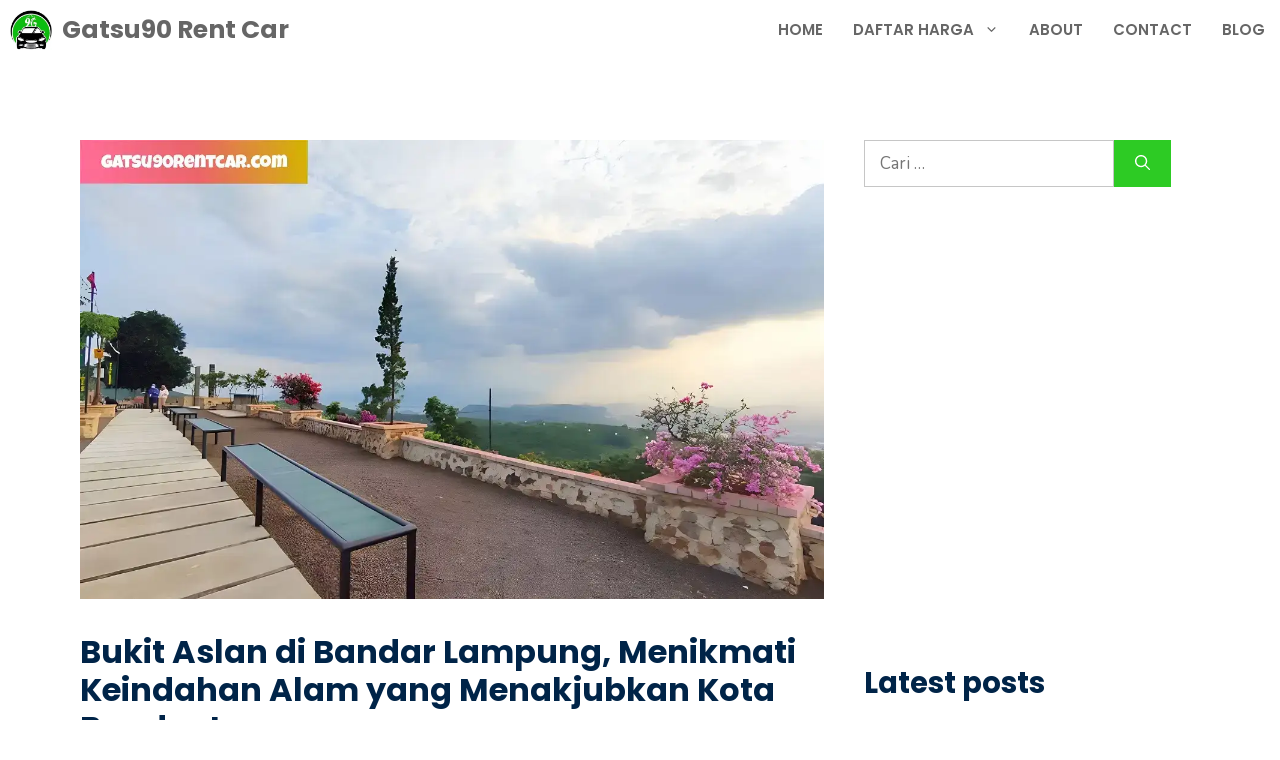

--- FILE ---
content_type: text/html; charset=UTF-8
request_url: https://gatsu90rentcar.com/bukit-aslan-di-bandar-lampung/
body_size: 30205
content:
<!DOCTYPE html>
<html lang=id prefix="og: https://ogp.me/ns#">
<head>
<meta charset=UTF-8>
<meta name=viewport content="width=device-width, initial-scale=1">
<!-- Optimasi Mesin Pencari oleh Rank Math PRO - https://rankmath.com/ -->
<title>Bukit Aslan di Bandar Lampung, Menikmati Keindahan Alam yang Menakjubkan Kota Bandar Lampung</title>
<meta name=description content="Bukit Aslan Bandar Lampung - Jika Anda tertarik untuk menikmati keindahan alam dan fasilitas-fasilitas menarik di Bukit Aslan, Anda dapat mengunjungi tempat wisata ini di Bandar Lampung"/>
<meta name=robots content="follow, index, max-snippet:-1, max-video-preview:-1, max-image-preview:large"/>
<link rel=canonical href="https://gatsu90rentcar.com/bukit-aslan-di-bandar-lampung/"/>
<meta property=og:locale content=id_ID />
<meta property=og:type content=article />
<meta property=og:title content="Bukit Aslan di Bandar Lampung, Menikmati Keindahan Alam yang Menakjubkan Kota Bandar Lampung"/>
<meta property=og:description content="Bukit Aslan Bandar Lampung - Jika Anda tertarik untuk menikmati keindahan alam dan fasilitas-fasilitas menarik di Bukit Aslan, Anda dapat mengunjungi tempat wisata ini di Bandar Lampung"/>
<meta property=og:url content="https://gatsu90rentcar.com/bukit-aslan-di-bandar-lampung/"/>
<meta property=og:site_name content="Gatsu90 Rental Mobil Lampung"/>
<meta property=article:publisher content="https://www.facebook.com/Gatsu90RentCar"/>
<meta property=article:author content="https://www.facebook.com/gatsu90lampung/"/>
<meta property=article:tag content="Bandar Lampung"/>
<meta property=article:tag content="Bukit Aslan"/>
<meta property=article:section content=Wisata />
<meta property=og:image content="https://gatsu90rentcar.com/wp-content/uploads/2022/12/Bukit-Aslan-di-Bandar-Lampung-Menikmati-Keindahan-Alam-yang-Menakjubkan-Kota-Bandar-Lampung.webp"/>
<meta property=og:image:secure_url content="https://gatsu90rentcar.com/wp-content/uploads/2022/12/Bukit-Aslan-di-Bandar-Lampung-Menikmati-Keindahan-Alam-yang-Menakjubkan-Kota-Bandar-Lampung.webp"/>
<meta property=og:image:width content=1239 />
<meta property=og:image:height content=765 />
<meta property=og:image:alt content="Bukit Aslan di Bandar Lampung, Menikmati Keindahan Alam yang Menakjubkan Kota Bandar Lampung"/>
<meta property=og:image:type content="image/webp"/>
<meta property=article:published_time content="2025-12-24T15:55:06+07:00"/>
<meta name=twitter:card content=summary_large_image />
<meta name=twitter:title content="Bukit Aslan di Bandar Lampung, Menikmati Keindahan Alam yang Menakjubkan Kota Bandar Lampung"/>
<meta name=twitter:description content="Bukit Aslan Bandar Lampung - Jika Anda tertarik untuk menikmati keindahan alam dan fasilitas-fasilitas menarik di Bukit Aslan, Anda dapat mengunjungi tempat wisata ini di Bandar Lampung"/>
<meta name=twitter:site content="@gatsu90rentcar"/>
<meta name=twitter:creator content="@gatsu90rentcar"/>
<meta name=twitter:image content="https://gatsu90rentcar.com/wp-content/uploads/2022/12/Bukit-Aslan-di-Bandar-Lampung-Menikmati-Keindahan-Alam-yang-Menakjubkan-Kota-Bandar-Lampung.webp"/>
<meta name=twitter:label1 content="Ditulis oleh"/>
<meta name=twitter:data1 content="Mutiara Jannah"/>
<meta name=twitter:label2 content="Waktunya membaca"/>
<meta name=twitter:data2 content="5 menit"/>
<script type="application/ld+json" class=rank-math-schema-pro>{"@context":"https://schema.org","@graph":[{"@type":"Book","name":"Artikel Gatsu90rentcar.com","aggregateRating":{"@type":"AggregateRating","ratingValue":"5","ratingCount":"999","bestRating":"5","worstRating":"1"}},{"@type":"Place","@id":"https://gatsu90rentcar.com/#place","geo":{"@type":"GeoCoordinates","latitude":"-5.372173","longitude":"105.249018"},"hasMap":"https://www.google.com/maps/search/?api=1&amp;query=-5.372173,105.249018","address":{"@type":"PostalAddress","streetAddress":"Gg. Surya Kencana 1 No.14, Kp. Baru, Kec. Kedaton, Kota Bandar Lampung, Lampung 35147","addressLocality":"Bandar Lampung","addressRegion":"Lampung","postalCode":"35143","addressCountry":"ID"}},{"@type":["AutoRental","Organization"],"@id":"https://gatsu90rentcar.com/#organization","name":"Gatsu90 Rental Mobil Lampung","url":"https://gatsu90rentcar.com","sameAs":["https://www.facebook.com/Gatsu90RentCar","https://twitter.com/gatsu90rentcar","https://www.instagram.com/gatsu90rentcar","https://www.linkedin.com/company/gatsu90-rental-mobil-lampung/","https://www.pinterest.com/gatsu90rentcar","https://dribbble.com/Gatsu90rentcar","https://www.youtube.com/@gatsu90rentcar","https://www.flickr.com/photos/gatsu90rentcar","https://www.tiktok.com/@gatsu90rentcar_"],"email":"gatsu90rentcar@gmail.com","address":{"@type":"PostalAddress","streetAddress":"Gg. Surya Kencana 1 No.14, Kp. Baru, Kec. Kedaton, Kota Bandar Lampung, Lampung 35147","addressLocality":"Bandar Lampung","addressRegion":"Lampung","postalCode":"35143","addressCountry":"ID"},"logo":{"@type":"ImageObject","@id":"https://gatsu90rentcar.com/#logo","url":"https://gatsu90rentcar.com/wp-content/uploads/2024/03/layanan-rental-mobil-lampung.webp","contentUrl":"https://gatsu90rentcar.com/wp-content/uploads/2024/03/layanan-rental-mobil-lampung.webp","caption":"Gatsu90 Rental Mobil Lampung","inLanguage":"id","width":"1200","height":"1200"},"priceRange":"Rp 500000 - Rp 750000","openingHours":["Monday,Tuesday,Wednesday,Thursday,Friday,Saturday,Sunday 00:00-00:59"],"description":"Layanan Rental Mobil Lampung menyediakan berbagai jenis kendaraan untuk kebutuhan perjalanan Anda, baik harian, mingguan, maupun bulanan. Kami menawarkan mobil yang terawat, nyaman, dan siap pakai dengan opsi lepas kunci atau dengan sopir profesional. Cocok untuk wisata, perjalanan bisnis, antar-jemput bandara, dan keperluan lainnya. Hubungi kami untuk layanan cepat, harga bersaing, dan pengalaman berkendara yang aman serta nyaman di Lampung!","legalName":"Gatsu90 Rental Mobil Lampung","location":{"@id":"https://gatsu90rentcar.com/#place"},"image":{"@id":"https://gatsu90rentcar.com/#logo"},"telephone":"+62-823-8072-7263"},{"@type":"WebSite","@id":"https://gatsu90rentcar.com/#website","url":"https://gatsu90rentcar.com","name":"Gatsu90 Rental Mobil Lampung","alternateName":"rental mobil lampung","publisher":{"@id":"https://gatsu90rentcar.com/#organization"},"inLanguage":"id"},{"@type":"ImageObject","@id":"https://gatsu90rentcar.com/wp-content/uploads/2022/12/Bukit-Aslan-di-Bandar-Lampung-Menikmati-Keindahan-Alam-yang-Menakjubkan-Kota-Bandar-Lampung.webp","url":"https://gatsu90rentcar.com/wp-content/uploads/2022/12/Bukit-Aslan-di-Bandar-Lampung-Menikmati-Keindahan-Alam-yang-Menakjubkan-Kota-Bandar-Lampung.webp","width":"1239","height":"765","caption":"Bukit Aslan di Bandar Lampung, Menikmati Keindahan Alam yang Menakjubkan Kota Bandar Lampung","inLanguage":"id"},{"@type":"BreadcrumbList","@id":"https://gatsu90rentcar.com/bukit-aslan-di-bandar-lampung/#breadcrumb","itemListElement":[{"@type":"ListItem","position":"1","item":{"@id":"https://gatsu90rentcar.com/blog/","name":"Blog"}},{"@type":"ListItem","position":"2","item":{"@id":"https://gatsu90rentcar.com/wisata/","name":"Wisata"}},{"@type":"ListItem","position":"3","item":{"@id":"https://gatsu90rentcar.com/bukit-aslan-di-bandar-lampung/","name":"Bukit Aslan di Bandar Lampung, Menikmati Keindahan Alam yang Menakjubkan Kota Bandar Lampung"}}]},{"@type":"WebPage","@id":"https://gatsu90rentcar.com/bukit-aslan-di-bandar-lampung/#webpage","url":"https://gatsu90rentcar.com/bukit-aslan-di-bandar-lampung/","name":"Bukit Aslan di Bandar Lampung, Menikmati Keindahan Alam yang Menakjubkan Kota Bandar Lampung","datePublished":"2025-12-24T15:55:06+07:00","dateModified":"2025-12-24T15:55:06+07:00","isPartOf":{"@id":"https://gatsu90rentcar.com/#website"},"primaryImageOfPage":{"@id":"https://gatsu90rentcar.com/wp-content/uploads/2022/12/Bukit-Aslan-di-Bandar-Lampung-Menikmati-Keindahan-Alam-yang-Menakjubkan-Kota-Bandar-Lampung.webp"},"inLanguage":"id","breadcrumb":{"@id":"https://gatsu90rentcar.com/bukit-aslan-di-bandar-lampung/#breadcrumb"}},{"@type":"Person","@id":"https://gatsu90rentcar.com/author/mutiara/","name":"Mutiara Jannah","url":"https://gatsu90rentcar.com/author/mutiara/","image":{"@type":"ImageObject","@id":"https://secure.gravatar.com/avatar/b708d0ba9678fc7ec71af8a752ebe26189e5938721dff9e511d0199efb7b70d2?s=96&amp;r=g","url":"https://secure.gravatar.com/avatar/b708d0ba9678fc7ec71af8a752ebe26189e5938721dff9e511d0199efb7b70d2?s=96&amp;r=g","caption":"Mutiara Jannah","inLanguage":"id"},"worksFor":{"@id":"https://gatsu90rentcar.com/#organization"}},{"@type":"NewsArticle","headline":"Bukit Aslan di Bandar Lampung, Menikmati Keindahan Alam yang Menakjubkan Kota Bandar Lampung","keywords":"bukit aslan, Bukit Aslan di Bandar Lampung","datePublished":"2025-12-24T15:55:06+07:00","dateModified":"2025-12-24T15:55:06+07:00","articleSection":"Wisata","author":{"@id":"https://gatsu90rentcar.com/author/mutiara/","name":"Mutiara Jannah"},"publisher":{"@id":"https://gatsu90rentcar.com/#organization"},"description":"Bukit Aslan Bandar Lampung - Jika Anda tertarik untuk menikmati keindahan alam dan fasilitas-fasilitas menarik di Bukit Aslan, Anda dapat mengunjungi tempat wisata ini di Bandar Lampung","copyrightYear":"2025","copyrightHolder":{"@id":"https://gatsu90rentcar.com/#organization"},"name":"Bukit Aslan di Bandar Lampung, Menikmati Keindahan Alam yang Menakjubkan Kota Bandar Lampung","@id":"https://gatsu90rentcar.com/bukit-aslan-di-bandar-lampung/#richSnippet","isPartOf":{"@id":"https://gatsu90rentcar.com/bukit-aslan-di-bandar-lampung/#webpage"},"image":{"@id":"https://gatsu90rentcar.com/wp-content/uploads/2022/12/Bukit-Aslan-di-Bandar-Lampung-Menikmati-Keindahan-Alam-yang-Menakjubkan-Kota-Bandar-Lampung.webp"},"inLanguage":"id","mainEntityOfPage":{"@id":"https://gatsu90rentcar.com/bukit-aslan-di-bandar-lampung/#webpage"}}]}</script>
<!-- /Plugin WordPress Rank Math SEO -->
<link href='https://fonts.gstatic.com' crossorigin rel=preconnect />
<link href='https://fonts.googleapis.com' crossorigin rel=preconnect />
<link rel=alternate type="application/rss+xml" title="Gatsu90 Rent Car &raquo; Feed" href="https://gatsu90rentcar.com/feed/"/>
<link rel=alternate type="application/rss+xml" title="Gatsu90 Rent Car &raquo; Umpan Komentar" href="https://gatsu90rentcar.com/comments/feed/"/>
<link rel=alternate type="application/rss+xml" title="Gatsu90 Rent Car &raquo; Bukit Aslan di Bandar Lampung, Menikmati Keindahan Alam yang Menakjubkan Kota Bandar Lampung Umpan Komentar" href="https://gatsu90rentcar.com/bukit-aslan-di-bandar-lampung/feed/"/>
<link rel=alternate title="oEmbed (JSON)" type="application/json+oembed" href="https://gatsu90rentcar.com/wp-json/oembed/1.0/embed?url=https%3A%2F%2Fgatsu90rentcar.com%2Fbukit-aslan-di-bandar-lampung%2F"/>
<link rel=alternate title="oEmbed (XML)" type="text/xml+oembed" href="https://gatsu90rentcar.com/wp-json/oembed/1.0/embed?url=https%3A%2F%2Fgatsu90rentcar.com%2Fbukit-aslan-di-bandar-lampung%2F&#038;format=xml"/>
<style id=wp-img-auto-sizes-contain-inline-css>img:is([sizes=auto i],[sizes^="auto," i]){contain-intrinsic-size:3000px 1500px}</style>
<style id=wp-emoji-styles-inline-css>img.wp-smiley,img.emoji{display:inline!important;border:none!important;box-shadow:none!important;height:1em!important;width:1em!important;margin:0 .07em!important;vertical-align:-.1em!important;background:none!important;padding:0!important}</style>
<style id=wp-block-library-inline-css>:root{--wp-block-synced-color:#7a00df;--wp-block-synced-color--rgb:122 , 0 , 223;--wp-bound-block-color:var(--wp-block-synced-color);--wp-editor-canvas-background:#ddd;--wp-admin-theme-color:#007cba;--wp-admin-theme-color--rgb:0 , 124 , 186;--wp-admin-theme-color-darker-10:#006ba1;--wp-admin-theme-color-darker-10--rgb:0 , 107 , 160.5;--wp-admin-theme-color-darker-20:#005a87;--wp-admin-theme-color-darker-20--rgb:0 , 90 , 135;--wp-admin-border-width-focus:2px}@media (min-resolution:192dpi){:root{--wp-admin-border-width-focus:1.5px}}.wp-element-button{cursor:pointer}:root .has-very-light-gray-background-color{background-color:#eee}:root .has-very-dark-gray-background-color{background-color:#313131}:root .has-very-light-gray-color{color:#eee}:root .has-very-dark-gray-color{color:#313131}:root .has-vivid-green-cyan-to-vivid-cyan-blue-gradient-background{background:linear-gradient(135deg,#00d084,#0693e3)}:root .has-purple-crush-gradient-background{background:linear-gradient(135deg,#34e2e4,#4721fb 50%,#ab1dfe)}:root .has-hazy-dawn-gradient-background{background:linear-gradient(135deg,#faaca8,#dad0ec)}:root .has-subdued-olive-gradient-background{background:linear-gradient(135deg,#fafae1,#67a671)}:root .has-atomic-cream-gradient-background{background:linear-gradient(135deg,#fdd79a,#004a59)}:root .has-nightshade-gradient-background{background:linear-gradient(135deg,#330968,#31cdcf)}:root .has-midnight-gradient-background{background:linear-gradient(135deg,#020381,#2874fc)}:root{--wp--preset--font-size--normal:16px;--wp--preset--font-size--huge:42px}.has-regular-font-size{font-size:1em}.has-larger-font-size{font-size:2.625em}.has-normal-font-size{font-size:var(--wp--preset--font-size--normal)}.has-huge-font-size{font-size:var(--wp--preset--font-size--huge)}.has-text-align-center{text-align:center}.has-text-align-left{text-align:left}.has-text-align-right{text-align:right}.has-fit-text{white-space:nowrap!important}#end-resizable-editor-section{display:none}.aligncenter{clear:both}.items-justified-left{justify-content:flex-start}.items-justified-center{justify-content:center}.items-justified-right{justify-content:flex-end}.items-justified-space-between{justify-content:space-between}.screen-reader-text{border:0;clip-path:inset(50%);height:1px;margin:-1px;overflow:hidden;padding:0;position:absolute;width:1px;word-wrap:normal!important}.screen-reader-text:focus{background-color:#ddd;clip-path:none;color:#444;display:block;font-size:1em;height:auto;left:5px;line-height:normal;padding:15px 23px 14px;text-decoration:none;top:5px;width:auto;z-index:100000}html :where(.has-border-color){border-style:solid}html :where([style*=border-top-color]){border-top-style:solid}html :where([style*=border-right-color]){border-right-style:solid}html :where([style*=border-bottom-color]){border-bottom-style:solid}html :where([style*=border-left-color]){border-left-style:solid}html :where([style*=border-width]){border-style:solid}html :where([style*=border-top-width]){border-top-style:solid}html :where([style*=border-right-width]){border-right-style:solid}html :where([style*=border-bottom-width]){border-bottom-style:solid}html :where([style*=border-left-width]){border-left-style:solid}html :where(img[class*=wp-image-]){height:auto;max-width:100%}:where(figure){margin:0 0 1em}html :where(.is-position-sticky){--wp-admin--admin-bar--position-offset:var(--wp-admin--admin-bar--height,0)}@media screen and (max-width:600px){html :where(.is-position-sticky){--wp-admin--admin-bar--position-offset:0}}</style><style id=wp-block-categories-inline-css>.wp-block-categories{box-sizing:border-box}.wp-block-categories.alignleft{margin-right:2em}.wp-block-categories.alignright{margin-left:2em}.wp-block-categories.wp-block-categories-dropdown.aligncenter{text-align:center}.wp-block-categories .wp-block-categories__label{display:block;width:100%}</style>
<style id=wp-block-heading-inline-css>h1:where(.wp-block-heading).has-background,h2:where(.wp-block-heading).has-background,h3:where(.wp-block-heading).has-background,h4:where(.wp-block-heading).has-background,h5:where(.wp-block-heading).has-background,h6:where(.wp-block-heading).has-background{padding:1.25em 2.375em}h1.has-text-align-left[style*=writing-mode]:where([style*=vertical-lr]),h1.has-text-align-right[style*=writing-mode]:where([style*=vertical-rl]),h2.has-text-align-left[style*=writing-mode]:where([style*=vertical-lr]),h2.has-text-align-right[style*=writing-mode]:where([style*=vertical-rl]),h3.has-text-align-left[style*=writing-mode]:where([style*=vertical-lr]),h3.has-text-align-right[style*=writing-mode]:where([style*=vertical-rl]),h4.has-text-align-left[style*=writing-mode]:where([style*=vertical-lr]),h4.has-text-align-right[style*=writing-mode]:where([style*=vertical-rl]),h5.has-text-align-left[style*=writing-mode]:where([style*=vertical-lr]),h5.has-text-align-right[style*=writing-mode]:where([style*=vertical-rl]),h6.has-text-align-left[style*=writing-mode]:where([style*=vertical-lr]),h6.has-text-align-right[style*=writing-mode]:where([style*=vertical-rl]){rotate:180deg}</style>
<style id=wp-block-image-inline-css>.wp-block-image>a,.wp-block-image>figure>a{display:inline-block}.wp-block-image img{box-sizing:border-box;height:auto;max-width:100%;vertical-align:bottom}@media not (prefers-reduced-motion){.wp-block-image img.hide{visibility:hidden}.wp-block-image img.show{animation:show-content-image .4s}}.wp-block-image[style*="border-radius"] img,.wp-block-image[style*="border-radius"]>a{border-radius:inherit}.wp-block-image.has-custom-border img{box-sizing:border-box}.wp-block-image.aligncenter{text-align:center}.wp-block-image.alignfull>a,.wp-block-image.alignwide>a{width:100%}.wp-block-image.alignfull img,.wp-block-image.alignwide img{height:auto;width:100%}.wp-block-image .aligncenter,.wp-block-image .alignleft,.wp-block-image .alignright,.wp-block-image.aligncenter,.wp-block-image.alignleft,.wp-block-image.alignright{display:table}.wp-block-image .aligncenter>figcaption,.wp-block-image .alignleft>figcaption,.wp-block-image .alignright>figcaption,.wp-block-image.aligncenter>figcaption,.wp-block-image.alignleft>figcaption,.wp-block-image.alignright>figcaption{caption-side:bottom;display:table-caption}.wp-block-image .alignleft{float:left;margin:.5em 1em .5em 0}.wp-block-image .alignright{float:right;margin:.5em 0 .5em 1em}.wp-block-image .aligncenter{margin-left:auto;margin-right:auto}.wp-block-image :where(figcaption){margin-bottom:1em;margin-top:.5em}.wp-block-image.is-style-circle-mask img{border-radius:9999px}@supports ((-webkit-mask-image:none) or (mask-image:none)) or (-webkit-mask-image:none){.wp-block-image.is-style-circle-mask img{border-radius:0;-webkit-mask-image:url('data:image/svg+xml;utf8,<svg viewBox="0 0 100 100" xmlns="http://www.w3.org/2000/svg"><circle cx="50" cy="50" r="50"/></svg>');mask-image:url('data:image/svg+xml;utf8,<svg viewBox="0 0 100 100" xmlns="http://www.w3.org/2000/svg"><circle cx="50" cy="50" r="50"/></svg>');mask-mode:alpha;-webkit-mask-position:center;mask-position:center;-webkit-mask-repeat:no-repeat;mask-repeat:no-repeat;-webkit-mask-size:contain;mask-size:contain}}:root :where(.wp-block-image.is-style-rounded img,.wp-block-image .is-style-rounded img){border-radius:9999px}.wp-block-image figure{margin:0}.wp-lightbox-container{display:flex;flex-direction:column;position:relative}.wp-lightbox-container img{cursor:zoom-in}.wp-lightbox-container img:hover+button{opacity:1}.wp-lightbox-container button{align-items:center;backdrop-filter:blur(16px) saturate(180%);background-color:#5a5a5a40;border:none;border-radius:4px;cursor:zoom-in;display:flex;height:20px;justify-content:center;opacity:0;padding:0;position:absolute;right:16px;text-align:center;top:16px;width:20px;z-index:100}@media not (prefers-reduced-motion){.wp-lightbox-container button{transition:opacity .2s ease}}.wp-lightbox-container button:focus-visible{outline:3px auto #5a5a5a40;outline:3px auto -webkit-focus-ring-color;outline-offset:3px}.wp-lightbox-container button:hover{cursor:pointer;opacity:1}.wp-lightbox-container button:focus{opacity:1}.wp-lightbox-container button:focus,.wp-lightbox-container button:hover,.wp-lightbox-container button:not(:hover):not(:active):not(.has-background){background-color:#5a5a5a40;border:none}.wp-lightbox-overlay{box-sizing:border-box;cursor:zoom-out;height:100vh;left:0;overflow:hidden;position:fixed;top:0;visibility:hidden;width:100%;z-index:100000}.wp-lightbox-overlay .close-button{align-items:center;cursor:pointer;display:flex;justify-content:center;min-height:40px;min-width:40px;padding:0;position:absolute;right:calc(env(safe-area-inset-right) + 16px);top:calc(env(safe-area-inset-top) + 16px);z-index:5000000}.wp-lightbox-overlay .close-button:focus,.wp-lightbox-overlay .close-button:hover,.wp-lightbox-overlay .close-button:not(:hover):not(:active):not(.has-background){background:none;border:none}.wp-lightbox-overlay .lightbox-image-container{height:var(--wp--lightbox-container-height);left:50%;overflow:hidden;position:absolute;top:50%;transform:translate(-50%,-50%);transform-origin:top left;width:var(--wp--lightbox-container-width);z-index:9999999999}.wp-lightbox-overlay .wp-block-image{align-items:center;box-sizing:border-box;display:flex;height:100%;justify-content:center;margin:0;position:relative;transform-origin:0 0;width:100%;z-index:3000000}.wp-lightbox-overlay .wp-block-image img{height:var(--wp--lightbox-image-height);min-height:var(--wp--lightbox-image-height);min-width:var(--wp--lightbox-image-width);width:var(--wp--lightbox-image-width)}.wp-lightbox-overlay .wp-block-image figcaption{display:none}.wp-lightbox-overlay button{background:none;border:none}.wp-lightbox-overlay .scrim{background-color:#fff;height:100%;opacity:.9;position:absolute;width:100%;z-index:2000000}.wp-lightbox-overlay.active{visibility:visible}@media not (prefers-reduced-motion){.wp-lightbox-overlay.active{animation:turn-on-visibility .25s both}.wp-lightbox-overlay.active img{animation:turn-on-visibility .35s both}.wp-lightbox-overlay.show-closing-animation:not(.active){animation:turn-off-visibility .35s both}.wp-lightbox-overlay.show-closing-animation:not(.active) img{animation:turn-off-visibility .25s both}.wp-lightbox-overlay.zoom.active{animation:none;opacity:1;visibility:visible}.wp-lightbox-overlay.zoom.active .lightbox-image-container{animation:lightbox-zoom-in .4s}.wp-lightbox-overlay.zoom.active .lightbox-image-container img{animation:none}.wp-lightbox-overlay.zoom.active .scrim{animation:turn-on-visibility .4s forwards}.wp-lightbox-overlay.zoom.show-closing-animation:not(.active){animation:none}.wp-lightbox-overlay.zoom.show-closing-animation:not(.active) .lightbox-image-container{animation:lightbox-zoom-out .4s}.wp-lightbox-overlay.zoom.show-closing-animation:not(.active) .lightbox-image-container img{animation:none}.wp-lightbox-overlay.zoom.show-closing-animation:not(.active) .scrim{animation:turn-off-visibility .4s forwards}}@keyframes show-content-image{0%{visibility:hidden}99%{visibility:hidden}to{visibility:visible}}@keyframes turn-on-visibility{0%{opacity:0}to{opacity:1}}@keyframes turn-off-visibility{0%{opacity:1;visibility:visible}99%{opacity:0;visibility:visible}to{opacity:0;visibility:hidden}}@keyframes lightbox-zoom-in{0%{transform:translate(calc((-100vw + var(--wp--lightbox-scrollbar-width))/2 + var(--wp--lightbox-initial-left-position)),calc(-50vh + var(--wp--lightbox-initial-top-position))) scale(var(--wp--lightbox-scale))}to{transform:translate(-50%,-50%) scale(1)}}@keyframes lightbox-zoom-out{0%{transform:translate(-50%,-50%) scale(1);visibility:visible}99%{visibility:visible}to{transform:translate(calc((-100vw + var(--wp--lightbox-scrollbar-width))/2 + var(--wp--lightbox-initial-left-position)),calc(-50vh + var(--wp--lightbox-initial-top-position))) scale(var(--wp--lightbox-scale));visibility:hidden}}</style>
<style id=wp-block-list-inline-css>ol,ul{box-sizing:border-box}:root :where(.wp-block-list.has-background){padding:1.25em 2.375em}</style>
<style id=wp-block-paragraph-inline-css>.is-small-text{font-size:.875em}.is-regular-text{font-size:1em}.is-large-text{font-size:2.25em}.is-larger-text{font-size:3em}.has-drop-cap:not(:focus):first-letter{float:left;font-size:8.4em;font-style:normal;font-weight:100;line-height:.68;margin:.05em .1em 0 0;text-transform:uppercase}body.rtl .has-drop-cap:not(:focus):first-letter{float:none;margin-left:.1em}p.has-drop-cap.has-background{overflow:hidden}:root :where(p.has-background){padding:1.25em 2.375em}:where(p.has-text-color:not(.has-link-color)) a{color:inherit}p.has-text-align-left[style*="writing-mode:vertical-lr"],p.has-text-align-right[style*="writing-mode:vertical-rl"]{rotate:180deg}</style>
<style id=wp-block-table-inline-css>.wp-block-table{overflow-x:auto}.wp-block-table table{border-collapse:collapse;width:100%}.wp-block-table thead{border-bottom:3px solid}.wp-block-table tfoot{border-top:3px solid}.wp-block-table td,.wp-block-table th{border:1px solid;padding:.5em}.wp-block-table .has-fixed-layout{table-layout:fixed;width:100%}.wp-block-table .has-fixed-layout td,.wp-block-table .has-fixed-layout th{word-break:break-word}.wp-block-table.aligncenter,.wp-block-table.alignleft,.wp-block-table.alignright{display:table;width:auto}.wp-block-table.aligncenter td,.wp-block-table.aligncenter th,.wp-block-table.alignleft td,.wp-block-table.alignleft th,.wp-block-table.alignright td,.wp-block-table.alignright th{word-break:break-word}.wp-block-table .has-subtle-light-gray-background-color{background-color:#f3f4f5}.wp-block-table .has-subtle-pale-green-background-color{background-color:#e9fbe5}.wp-block-table .has-subtle-pale-blue-background-color{background-color:#e7f5fe}.wp-block-table .has-subtle-pale-pink-background-color{background-color:#fcf0ef}.wp-block-table.is-style-stripes{background-color:initial;border-collapse:inherit;border-spacing:0}.wp-block-table.is-style-stripes tbody tr:nth-child(odd){background-color:#f0f0f0}.wp-block-table.is-style-stripes.has-subtle-light-gray-background-color tbody tr:nth-child(odd){background-color:#f3f4f5}.wp-block-table.is-style-stripes.has-subtle-pale-green-background-color tbody tr:nth-child(odd){background-color:#e9fbe5}.wp-block-table.is-style-stripes.has-subtle-pale-blue-background-color tbody tr:nth-child(odd){background-color:#e7f5fe}.wp-block-table.is-style-stripes.has-subtle-pale-pink-background-color tbody tr:nth-child(odd){background-color:#fcf0ef}.wp-block-table.is-style-stripes td,.wp-block-table.is-style-stripes th{border-color:#0000}.wp-block-table.is-style-stripes{border-bottom:1px solid #f0f0f0}.wp-block-table .has-border-color td,.wp-block-table .has-border-color th,.wp-block-table .has-border-color tr,.wp-block-table .has-border-color>*{border-color:inherit}.wp-block-table table[style*="border-top-color"] tr:first-child,.wp-block-table table[style*="border-top-color"] tr:first-child td,.wp-block-table table[style*="border-top-color"] tr:first-child th,.wp-block-table table[style*="border-top-color"]>*,.wp-block-table table[style*="border-top-color"]>* td,.wp-block-table table[style*="border-top-color"]>* th{border-top-color:inherit}.wp-block-table table[style*=border-top-color] tr:not(:first-child){border-top-color:initial}.wp-block-table table[style*="border-right-color"] td:last-child,.wp-block-table table[style*="border-right-color"] th,.wp-block-table table[style*="border-right-color"] tr,.wp-block-table table[style*="border-right-color"]>*{border-right-color:inherit}.wp-block-table table[style*="border-bottom-color"] tr:last-child,.wp-block-table table[style*="border-bottom-color"] tr:last-child td,.wp-block-table table[style*="border-bottom-color"] tr:last-child th,.wp-block-table table[style*="border-bottom-color"]>*,.wp-block-table table[style*="border-bottom-color"]>* td,.wp-block-table table[style*="border-bottom-color"]>* th{border-bottom-color:inherit}.wp-block-table table[style*=border-bottom-color] tr:not(:last-child){border-bottom-color:initial}.wp-block-table table[style*="border-left-color"] td:first-child,.wp-block-table table[style*="border-left-color"] th,.wp-block-table table[style*="border-left-color"] tr,.wp-block-table table[style*="border-left-color"]>*{border-left-color:inherit}.wp-block-table table[style*="border-style"] td,.wp-block-table table[style*="border-style"] th,.wp-block-table table[style*="border-style"] tr,.wp-block-table table[style*="border-style"]>*{border-style:inherit}.wp-block-table table[style*="border-width"] td,.wp-block-table table[style*="border-width"] th,.wp-block-table table[style*="border-width"] tr,.wp-block-table table[style*="border-width"]>*{border-style:inherit;border-width:inherit}</style>
<style id=global-styles-inline-css>:root{--wp--preset--aspect-ratio--square:1;--wp--preset--aspect-ratio--4-3: 4/3;--wp--preset--aspect-ratio--3-4: 3/4;--wp--preset--aspect-ratio--3-2: 3/2;--wp--preset--aspect-ratio--2-3: 2/3;--wp--preset--aspect-ratio--16-9: 16/9;--wp--preset--aspect-ratio--9-16: 9/16;--wp--preset--color--black:#000;--wp--preset--color--cyan-bluish-gray:#abb8c3;--wp--preset--color--white:#fff;--wp--preset--color--pale-pink:#f78da7;--wp--preset--color--vivid-red:#cf2e2e;--wp--preset--color--luminous-vivid-orange:#ff6900;--wp--preset--color--luminous-vivid-amber:#fcb900;--wp--preset--color--light-green-cyan:#7bdcb5;--wp--preset--color--vivid-green-cyan:#00d084;--wp--preset--color--pale-cyan-blue:#8ed1fc;--wp--preset--color--vivid-cyan-blue:#0693e3;--wp--preset--color--vivid-purple:#9b51e0;--wp--preset--color--contrast:var(--contrast);--wp--preset--color--contrast-2:var(--contrast-2);--wp--preset--color--contrast-3:var(--contrast-3);--wp--preset--color--base:var(--base);--wp--preset--color--base-2:var(--base-2);--wp--preset--color--accent:var(--accent);--wp--preset--color--accent-2:var(--accent-2);--wp--preset--color--accent-3:var(--accent-3);--wp--preset--gradient--vivid-cyan-blue-to-vivid-purple:linear-gradient(135deg,#0693e3 0%,#9b51e0 100%);--wp--preset--gradient--light-green-cyan-to-vivid-green-cyan:linear-gradient(135deg,#7adcb4 0%,#00d082 100%);--wp--preset--gradient--luminous-vivid-amber-to-luminous-vivid-orange:linear-gradient(135deg,#fcb900 0%,#ff6900 100%);--wp--preset--gradient--luminous-vivid-orange-to-vivid-red:linear-gradient(135deg,#ff6900 0%,#cf2e2e 100%);--wp--preset--gradient--very-light-gray-to-cyan-bluish-gray:linear-gradient(135deg,#eee 0%,#a9b8c3 100%);--wp--preset--gradient--cool-to-warm-spectrum:linear-gradient(135deg,#4aeadc 0%,#9778d1 20%,#cf2aba 40%,#ee2c82 60%,#fb6962 80%,#fef84c 100%);--wp--preset--gradient--blush-light-purple:linear-gradient(135deg,#ffceec 0%,#9896f0 100%);--wp--preset--gradient--blush-bordeaux:linear-gradient(135deg,#fecda5 0%,#fe2d2d 50%,#6b003e 100%);--wp--preset--gradient--luminous-dusk:linear-gradient(135deg,#ffcb70 0%,#c751c0 50%,#4158d0 100%);--wp--preset--gradient--pale-ocean:linear-gradient(135deg,#fff5cb 0%,#b6e3d4 50%,#33a7b5 100%);--wp--preset--gradient--electric-grass:linear-gradient(135deg,#caf880 0%,#71ce7e 100%);--wp--preset--gradient--midnight:linear-gradient(135deg,#020381 0%,#2874fc 100%);--wp--preset--font-size--small:13px;--wp--preset--font-size--medium:20px;--wp--preset--font-size--large:36px;--wp--preset--font-size--x-large:42px;--wp--preset--spacing--20:.44rem;--wp--preset--spacing--30:.67rem;--wp--preset--spacing--40:1rem;--wp--preset--spacing--50:1.5rem;--wp--preset--spacing--60:2.25rem;--wp--preset--spacing--70:3.38rem;--wp--preset--spacing--80:5.06rem;--wp--preset--shadow--natural:6px 6px 9px rgba(0,0,0,.2);--wp--preset--shadow--deep:12px 12px 50px rgba(0,0,0,.4);--wp--preset--shadow--sharp:6px 6px 0 rgba(0,0,0,.2);--wp--preset--shadow--outlined:6px 6px 0 -3px #fff , 6px 6px #000;--wp--preset--shadow--crisp:6px 6px 0 #000}:where(.is-layout-flex){gap:.5em}:where(.is-layout-grid){gap:.5em}body .is-layout-flex{display:flex}.is-layout-flex{flex-wrap:wrap;align-items:center}.is-layout-flex > :is(*, div){margin:0}body .is-layout-grid{display:grid}.is-layout-grid > :is(*, div){margin:0}:where(.wp-block-columns.is-layout-flex){gap:2em}:where(.wp-block-columns.is-layout-grid){gap:2em}:where(.wp-block-post-template.is-layout-flex){gap:1.25em}:where(.wp-block-post-template.is-layout-grid){gap:1.25em}.has-black-color{color:var(--wp--preset--color--black)!important}.has-cyan-bluish-gray-color{color:var(--wp--preset--color--cyan-bluish-gray)!important}.has-white-color{color:var(--wp--preset--color--white)!important}.has-pale-pink-color{color:var(--wp--preset--color--pale-pink)!important}.has-vivid-red-color{color:var(--wp--preset--color--vivid-red)!important}.has-luminous-vivid-orange-color{color:var(--wp--preset--color--luminous-vivid-orange)!important}.has-luminous-vivid-amber-color{color:var(--wp--preset--color--luminous-vivid-amber)!important}.has-light-green-cyan-color{color:var(--wp--preset--color--light-green-cyan)!important}.has-vivid-green-cyan-color{color:var(--wp--preset--color--vivid-green-cyan)!important}.has-pale-cyan-blue-color{color:var(--wp--preset--color--pale-cyan-blue)!important}.has-vivid-cyan-blue-color{color:var(--wp--preset--color--vivid-cyan-blue)!important}.has-vivid-purple-color{color:var(--wp--preset--color--vivid-purple)!important}.has-black-background-color{background-color:var(--wp--preset--color--black)!important}.has-cyan-bluish-gray-background-color{background-color:var(--wp--preset--color--cyan-bluish-gray)!important}.has-white-background-color{background-color:var(--wp--preset--color--white)!important}.has-pale-pink-background-color{background-color:var(--wp--preset--color--pale-pink)!important}.has-vivid-red-background-color{background-color:var(--wp--preset--color--vivid-red)!important}.has-luminous-vivid-orange-background-color{background-color:var(--wp--preset--color--luminous-vivid-orange)!important}.has-luminous-vivid-amber-background-color{background-color:var(--wp--preset--color--luminous-vivid-amber)!important}.has-light-green-cyan-background-color{background-color:var(--wp--preset--color--light-green-cyan)!important}.has-vivid-green-cyan-background-color{background-color:var(--wp--preset--color--vivid-green-cyan)!important}.has-pale-cyan-blue-background-color{background-color:var(--wp--preset--color--pale-cyan-blue)!important}.has-vivid-cyan-blue-background-color{background-color:var(--wp--preset--color--vivid-cyan-blue)!important}.has-vivid-purple-background-color{background-color:var(--wp--preset--color--vivid-purple)!important}.has-black-border-color{border-color:var(--wp--preset--color--black)!important}.has-cyan-bluish-gray-border-color{border-color:var(--wp--preset--color--cyan-bluish-gray)!important}.has-white-border-color{border-color:var(--wp--preset--color--white)!important}.has-pale-pink-border-color{border-color:var(--wp--preset--color--pale-pink)!important}.has-vivid-red-border-color{border-color:var(--wp--preset--color--vivid-red)!important}.has-luminous-vivid-orange-border-color{border-color:var(--wp--preset--color--luminous-vivid-orange)!important}.has-luminous-vivid-amber-border-color{border-color:var(--wp--preset--color--luminous-vivid-amber)!important}.has-light-green-cyan-border-color{border-color:var(--wp--preset--color--light-green-cyan)!important}.has-vivid-green-cyan-border-color{border-color:var(--wp--preset--color--vivid-green-cyan)!important}.has-pale-cyan-blue-border-color{border-color:var(--wp--preset--color--pale-cyan-blue)!important}.has-vivid-cyan-blue-border-color{border-color:var(--wp--preset--color--vivid-cyan-blue)!important}.has-vivid-purple-border-color{border-color:var(--wp--preset--color--vivid-purple)!important}.has-vivid-cyan-blue-to-vivid-purple-gradient-background{background:var(--wp--preset--gradient--vivid-cyan-blue-to-vivid-purple)!important}.has-light-green-cyan-to-vivid-green-cyan-gradient-background{background:var(--wp--preset--gradient--light-green-cyan-to-vivid-green-cyan)!important}.has-luminous-vivid-amber-to-luminous-vivid-orange-gradient-background{background:var(--wp--preset--gradient--luminous-vivid-amber-to-luminous-vivid-orange)!important}.has-luminous-vivid-orange-to-vivid-red-gradient-background{background:var(--wp--preset--gradient--luminous-vivid-orange-to-vivid-red)!important}.has-very-light-gray-to-cyan-bluish-gray-gradient-background{background:var(--wp--preset--gradient--very-light-gray-to-cyan-bluish-gray)!important}.has-cool-to-warm-spectrum-gradient-background{background:var(--wp--preset--gradient--cool-to-warm-spectrum)!important}.has-blush-light-purple-gradient-background{background:var(--wp--preset--gradient--blush-light-purple)!important}.has-blush-bordeaux-gradient-background{background:var(--wp--preset--gradient--blush-bordeaux)!important}.has-luminous-dusk-gradient-background{background:var(--wp--preset--gradient--luminous-dusk)!important}.has-pale-ocean-gradient-background{background:var(--wp--preset--gradient--pale-ocean)!important}.has-electric-grass-gradient-background{background:var(--wp--preset--gradient--electric-grass)!important}.has-midnight-gradient-background{background:var(--wp--preset--gradient--midnight)!important}.has-small-font-size{font-size:var(--wp--preset--font-size--small)!important}.has-medium-font-size{font-size:var(--wp--preset--font-size--medium)!important}.has-large-font-size{font-size:var(--wp--preset--font-size--large)!important}.has-x-large-font-size{font-size:var(--wp--preset--font-size--x-large)!important}</style>
<style id=classic-theme-styles-inline-css>.wp-block-button__link{color:#fff;background-color:#32373c;border-radius:9999px;box-shadow:none;text-decoration:none;padding:calc(.667em + 2px) calc(1.333em + 2px);font-size:1.125em}.wp-block-file__button{background:#32373c;color:#fff;text-decoration:none}</style>
<link rel=stylesheet id=contact-form-7-css href='https://gatsu90rentcar.com/wp-content/plugins/contact-form-7/includes/css/styles.css?ver=6.1.4' media=all />
<style id=ez-toc-style-inline-css>#ez-toc-container{background:#f9f9f9;border:1px solid #aaa;border-radius:4px;-webkit-box-shadow:0 1px 1px rgba(0,0,0,.05);box-shadow:0 1px 1px rgba(0,0,0,.05);display:table;margin-bottom:1em;padding:10px 20px 10px 10px;position:relative;width:auto}div.ez-toc-widget-container{padding:0;position:relative}#ez-toc-container.ez-toc-light-blue{background:#edf6ff}#ez-toc-container.ez-toc-white{background:#fff}#ez-toc-container.ez-toc-black{background:#000}#ez-toc-container.ez-toc-transparent{background:none transparent}div.ez-toc-widget-container ul{display:block}div.ez-toc-widget-container li{border:none;padding:0}div.ez-toc-widget-container ul.ez-toc-list{padding:10px}#ez-toc-container ul ul,.ez-toc div.ez-toc-widget-container ul ul{margin-left:1.5em}#ez-toc-container li,#ez-toc-container ul{margin:0;padding:0}#ez-toc-container li,#ez-toc-container ul,#ez-toc-container ul li,div.ez-toc-widget-container,div.ez-toc-widget-container li{background:none;list-style:none none;line-height:1.6;margin:0;overflow:hidden;z-index:1}#ez-toc-container .ez-toc-title{text-align:left;line-height:1.45;margin:0;padding:0}.ez-toc-title-container{display:table;width:100%}.ez-toc-title,.ez-toc-title-toggle{display:inline;text-align:left;vertical-align:middle}#ez-toc-container.ez-toc-black p.ez-toc-title{color:#fff}#ez-toc-container div.ez-toc-title-container+ul.ez-toc-list{margin-top:1em}.ez-toc-wrap-left{margin:0 auto 1em 0!important}.ez-toc-wrap-left-text{float:left}.ez-toc-wrap-right{margin:0 0 1em auto!important}.ez-toc-wrap-right-text{float:right}#ez-toc-container a{color:#444;box-shadow:none;text-decoration:none;text-shadow:none;display:inline-flex;align-items:stretch;flex-wrap:nowrap}#ez-toc-container a:visited{color:#9f9f9f}#ez-toc-container a:hover{text-decoration:underline}#ez-toc-container.ez-toc-black a,#ez-toc-container.ez-toc-black a:visited{color:#fff}#ez-toc-container a.ez-toc-toggle{display:flex;align-items:center}.ez-toc-widget-container ul.ez-toc-list li:before{content:" ";position:absolute;left:0;right:0;height:30px;line-height:30px;z-index:-1}.ez-toc-widget-container ul.ez-toc-list li.active{background-color:#ededed}.ez-toc-widget-container li.active>a{font-weight:900}.ez-toc-btn{display:inline-block;padding:6px 12px;margin-bottom:0;font-size:14px;font-weight:400;line-height:1.428571429;text-align:center;white-space:nowrap;vertical-align:middle;cursor:pointer;background-image:none;border:1px solid transparent;border-radius:4px;-webkit-user-select:none;-moz-user-select:none;-ms-user-select:none;-o-user-select:none;user-select:none}.ez-toc-btn:focus{outline:thin dotted #333;outline:5px auto -webkit-focus-ring-color;outline-offset:-2px}.ez-toc-btn:focus,.ez-toc-btn:hover{color:#333;text-decoration:none}.ez-toc-btn.active,.ez-toc-btn:active{background-image:none;outline:0;-webkit-box-shadow:inset 0 3px 5px rgba(0,0,0,.125);box-shadow:inset 0 3px 5px rgba(0,0,0,.125)}.ez-toc-btn-default{color:#333;background-color:#fff}.ez-toc-btn-default.active,.ez-toc-btn-default:active,.ez-toc-btn-default:focus,.ez-toc-btn-default:hover{color:#333;background-color:#ebebeb;border-color:#adadad}.ez-toc-btn-default.active,.ez-toc-btn-default:active{background-image:none}.ez-toc-btn-sm,.ez-toc-btn-xs{padding:5px 10px;font-size:12px;line-height:1.5;border-radius:3px}.ez-toc-btn-xs{padding:1px 5px}.ez-toc-btn-default{text-shadow:0 -1px 0 rgba(0,0,0,.2);-webkit-box-shadow:inset 0 1px 0 hsla(0,0%,100%,.15) , 0 1px 1px rgba(0,0,0,.075);box-shadow:inset 0 1px 0 hsla(0,0%,100%,.15) , 0 1px 1px rgba(0,0,0,.075)}.ez-toc-btn-default:active{-webkit-box-shadow:inset 0 3px 5px rgba(0,0,0,.125);box-shadow:inset 0 3px 5px rgba(0,0,0,.125)}.btn.active,.ez-toc-btn:active{background-image:none}.ez-toc-btn-default{text-shadow:0 1px 0 #fff;background-image:-webkit-gradient(linear,left 0,left 100%,from(#fff),to(#e0e0e0));background-image:-webkit-linear-gradient(top,#fff,#e0e0e0);background-image:-moz-linear-gradient(top,#fff 0,#e0e0e0 100%);background-image:linear-gradient(180deg,#fff 0,#e0e0e0);background-repeat:repeat-x;border-color:#ccc;filter:progid:DXImageTransform.Microsoft.gradient(startColorstr="#ffffffff",endColorstr="#ffe0e0e0",GradientType=0);filter:progid:DXImageTransform.Microsoft.gradient(enabled=false)}.ez-toc-btn-default:focus,.ez-toc-btn-default:hover{background-color:#e0e0e0;background-position:0 -15px}.ez-toc-btn-default.active,.ez-toc-btn-default:active{background-color:#e0e0e0;border-color:#dbdbdb}.ez-toc-pull-right{float:right!important;margin-left:10px}#ez-toc-container label.cssicon,#ez-toc-widget-container label.cssicon{height:30px}.ez-toc-glyphicon{position:relative;top:1px;display:inline-block;font-family:Glyphicons\ Halflings;-webkit-font-smoothing:antialiased;font-style:normal;font-weight:400;line-height:1;-moz-osx-font-smoothing:grayscale}.ez-toc-glyphicon:empty{width:1em}.ez-toc-toggle i.ez-toc-glyphicon{font-size:16px;margin-left:2px}#ez-toc-container input{position:absolute;left:-999em}#ez-toc-container input[type="checkbox"]:checked+nav,#ez-toc-widget-container input[type="checkbox"]:checked+nav{opacity:0;max-height:0;border:none;display:none}#ez-toc-container label{position:relative;cursor:pointer;display:initial}#ez-toc-container .ez-toc-js-icon-con{display:initial}#ez-toc-container .ez-toc-js-icon-con,#ez-toc-container .ez-toc-toggle label{float:right;position:relative;font-size:16px;padding:0;border:1px solid #999191;border-radius:5px;cursor:pointer;left:10px;width:35px}div#ez-toc-container .ez-toc-title{display:initial}.ez-toc-wrap-center{margin:0 auto 1em!important}#ez-toc-container a.ez-toc-toggle{color:#444;background:inherit;border:inherit}.ez-toc-toggle #item{position:absolute;left:-999em}label.cssicon .ez-toc-glyphicon:empty{font-size:16px;margin-left:2px}label.cssiconcheckbox{display:none}.ez-toc-widget-container ul li a{padding-left:10px;display:inline-flex;align-items:stretch;flex-wrap:nowrap}.ez-toc-widget-container ul.ez-toc-list li{height:auto!important}.ez-toc-cssicon{float:right;position:relative;font-size:16px;padding:0;border:1px solid #999191;border-radius:5px;cursor:pointer;left:10px;width:35px}.ez-toc-icon-toggle-span{display:flex;align-items:center;width:35px;height:30px;justify-content:center;direction:ltr}#ez-toc-container .eztoc-toggle-hide-by-default{display:none}.eztoc_no_heading_found{background-color:#ff0;padding-left:10px}.eztoc-hide{display:none}.term-description .ez-toc-title-container p:nth-child(2){width:50px;float:right;margin:0}.ez-toc-list.ez-toc-columns-2{column-count:2;column-gap:20px;column-fill:balance}.ez-toc-list.ez-toc-columns-2>li{display:block;break-inside:avoid;margin-bottom:8px;page-break-inside:avoid}.ez-toc-list.ez-toc-columns-3{column-count:3;column-gap:20px;column-fill:balance}.ez-toc-list.ez-toc-columns-3>li{display:block;break-inside:avoid;margin-bottom:8px;page-break-inside:avoid}.ez-toc-list.ez-toc-columns-4{column-count:4;column-gap:20px;column-fill:balance}.ez-toc-list.ez-toc-columns-4>li{display:block;break-inside:avoid;margin-bottom:8px;page-break-inside:avoid}.ez-toc-list.ez-toc-columns-optimized{column-fill:balance;orphans:2;widows:2}.ez-toc-list.ez-toc-columns-optimized>li{display:block;break-inside:avoid;page-break-inside:avoid}@media (max-width:768px){.ez-toc-list.ez-toc-columns-2,.ez-toc-list.ez-toc-columns-3,.ez-toc-list.ez-toc-columns-4{column-count:1;column-gap:0}}@media (max-width:1024px) and (min-width:769px){.ez-toc-list.ez-toc-columns-3,.ez-toc-list.ez-toc-columns-4{column-count:2}}.ez-toc-container-direction{direction:ltr}.ez-toc-counter ul{counter-reset:item}.ez-toc-counter nav ul li a::before{content:counters(item,'.',decimal) '. ';display:inline-block;counter-increment:item;flex-grow:0;flex-shrink:0;margin-right:.2em;float:left}.ez-toc-widget-direction{direction:ltr}.ez-toc-widget-container ul{counter-reset:item}.ez-toc-widget-container nav ul li a::before{content:counters(item,'.',decimal) '. ';display:inline-block;counter-increment:item;flex-grow:0;flex-shrink:0;margin-right:.2em;float:left}</style>
<link rel=stylesheet id=grw-public-main-css-css href='https://gatsu90rentcar.com/wp-content/plugins/widget-google-reviews/assets/css/public-main.css?ver=6.9.2' media=all />
<link rel=stylesheet id=generate-comments-css href='https://gatsu90rentcar.com/wp-content/themes/generatepress/assets/css/components/comments.min.css?ver=3.6.1' media=all />
<link rel=stylesheet id=generate-style-css href='https://gatsu90rentcar.com/wp-content/themes/generatepress/assets/css/main.min.css?ver=3.6.1' media=all />
<style id=generate-style-inline-css>body{background-color:var(--base-2);color:var(--contrast-2)}a{color:#2dcb24}a:hover,a:focus,a:active{color:#2eb528}.wp-block-group__inner-container{max-width:1200px;margin-left:auto;margin-right:auto}.site-header .header-image{width:40px}:root{--contrast:#002448;--contrast-2:#666;--contrast-3:#c6c6c6;--base:#edf5ff;--base-2:#fff;--accent:#33d92a;--accent-2:#11ad09;--accent-3:#cb4a1f}:root .has-contrast-color{color:var(--contrast)}:root .has-contrast-background-color{background-color:var(--contrast)}:root .has-contrast-2-color{color:var(--contrast-2)}:root .has-contrast-2-background-color{background-color:var(--contrast-2)}:root .has-contrast-3-color{color:var(--contrast-3)}:root .has-contrast-3-background-color{background-color:var(--contrast-3)}:root .has-base-color{color:var(--base)}:root .has-base-background-color{background-color:var(--base)}:root .has-base-2-color{color:var(--base-2)}:root .has-base-2-background-color{background-color:var(--base-2)}:root .has-accent-color{color:var(--accent)}:root .has-accent-background-color{background-color:var(--accent)}:root .has-accent-2-color{color:var(--accent-2)}:root .has-accent-2-background-color{background-color:var(--accent-2)}:root .has-accent-3-color{color:var(--accent-3)}:root .has-accent-3-background-color{background-color:var(--accent-3)}h1{font-family:Poppins,sans-serif;font-weight:700;font-size:42px}@media (max-width:768px){h1{font-size:35px}}h2{font-family:Poppins,sans-serif;font-weight:700;font-size:38px;line-height:1.5em}@media (max-width:768px){h2{font-size:30px}}h3{font-family:Poppins,sans-serif;font-weight:700;font-size:29px;line-height:1.5em}@media (max-width:768px){h3{font-size:24px}}h4{font-family:Poppins,sans-serif;font-weight:700;font-size:24px}@media (max-width:768px){h4{font-size:22px}}h5{font-family:Poppins,sans-serif;font-weight:700;font-size:20px}@media (max-width:768px){h5{font-size:19px}}h6{font-family:Poppins,sans-serif;font-weight:700;font-size:18px;letter-spacing:.04em}@media (max-width:768px){h6{font-size:17px}}body,button,input,select,textarea{font-family:Nunito,sans-serif}.main-navigation a,.main-navigation .menu-toggle,.main-navigation .menu-bar-items{font-family:Poppins,sans-serif;font-weight:600;text-transform:uppercase;font-size:15px}.main-title{font-family:Poppins,sans-serif}button:not(.menu-toggle),html input[type="button"],input[type="reset"],input[type="submit"],.button,.wp-block-button .wp-block-button__link{font-family:inherit;font-weight:700}.site-description{font-family:inherit;font-weight:700}.widget-title{font-family:Poppins,sans-serif;font-weight:700;font-size:24px}h1.entry-title{font-family:Poppins,sans-serif;font-size:32px}@media (max-width:768px){h1.entry-title{font-size:28px}}.top-bar{background-color:#636363;color:#fff}.top-bar a{color:#fff}.top-bar a:hover{color:#303030}.main-title a,.main-title a:hover{color:var(--contrast-2)}.site-description{color:#2eb528}.main-navigation,.main-navigation ul ul{background-color:var(--base-2)}.main-navigation .main-nav ul li a,.main-navigation .menu-toggle,.main-navigation .menu-bar-items{color:var(--contrast-2)}.main-navigation .main-nav ul li:not([class*="current-menu-"]):hover > a, .main-navigation .main-nav ul li:not([class*="current-menu-"]):focus > a, .main-navigation .main-nav ul li.sfHover:not([class*="current-menu-"]) > a, .main-navigation .menu-bar-item:hover > a, .main-navigation .menu-bar-item.sfHover > a{color:#2eb528}button.menu-toggle:hover,button.menu-toggle:focus{color:var(--contrast-2)}.main-navigation .main-nav ul li[class*="current-menu-"]>a{color:#2eb528}.navigation-search input[type="search"],.navigation-search input[type="search"]:active,.navigation-search input[type="search"]:focus,.main-navigation .main-nav ul li.search-item.active>a,.main-navigation .menu-bar-items .search-item.active>a{color:#2eb528}.main-navigation ul ul{background-color:var(--base)}.main-navigation .main-nav ul ul li a{color:var(--contrast)}.main-navigation .main-nav ul ul li:not([class*="current-menu-"]):hover > a,.main-navigation .main-nav ul ul li:not([class*="current-menu-"]):focus > a, .main-navigation .main-nav ul ul li.sfHover:not([class*="current-menu-"]) > a{color:var(--base-2);background-color:var(--contrast)}.main-navigation .main-nav ul ul li[class*="current-menu-"]>a{color:var(--base-2);background-color:var(--contrast)}.separate-containers .inside-article,.separate-containers .comments-area,.separate-containers .page-header,.one-container .container,.separate-containers .paging-navigation,.inside-page-header{color:var(--contrast-2);background-color:var(--base-2)}.inside-article a,.paging-navigation a,.comments-area a,.page-header a{color:var(--accent-3)}.inside-article a:hover,.paging-navigation a:hover,.comments-area a:hover,.page-header a:hover{color:var(--contrast-2)}.entry-header h1,.page-header h1{color:var(--contrast)}.entry-title a{color:var(--contrast)}.entry-title a:hover{color:var(--contrast-2)}.entry-meta{color:var(--contrast-2)}.entry-meta a{color:var(--accent-3)}.entry-meta a:hover{color:var(--contrast-2)}h1{color:var(--contrast)}h2{color:var(--contrast)}h3{color:var(--contrast)}h4{color:var(--contrast)}h5{color:var(--contrast)}h6{color:var(--contrast)}.sidebar .widget{background-color:var(--base-2)}input[type="text"],input[type="email"],input[type="url"],input[type="password"],input[type="search"],input[type="tel"],input[type="number"],textarea,select{color:var(--contrast-2);background-color:var(--base-2);border-color:var(--contrast-3)}input[type="text"]:focus,input[type="email"]:focus,input[type="url"]:focus,input[type="password"]:focus,input[type="search"]:focus,input[type="tel"]:focus,input[type="number"]:focus,textarea:focus,select:focus{color:var(--contrast-2);background-color:var(--base);border-color:var(--contrast-3)}button,html input[type="button"],input[type="reset"],input[type="submit"],a.button,a.wp-block-button__link:not(.has-background){color:var(--base-2);background-color:#2dcb24}button:hover,html input[type="button"]:hover,input[type="reset"]:hover,input[type="submit"]:hover,a.button:hover,button:focus,html input[type="button"]:focus,input[type="reset"]:focus,input[type="submit"]:focus,a.button:focus,a.wp-block-button__link:not(.has-background):active,a.wp-block-button__link:not(.has-background):focus,a.wp-block-button__link:not(.has-background):hover{color:var(--base-2);background-color:#2eb528}a.generate-back-to-top{background-color:rgba(0,0,0,.4);color:#fff}a.generate-back-to-top:hover,a.generate-back-to-top:focus{background-color:rgba(0,0,0,.6);color:#fff}:root{--gp-search-modal-bg-color:var(--base-3);--gp-search-modal-text-color:var(--contrast);--gp-search-modal-overlay-bg-color:rgba(0,0,0,.2)}@media (max-width:1000px){.main-navigation .menu-bar-item:hover>a,.main-navigation .menu-bar-item.sfHover>a{background:none;color:var(--contrast-2)}}.nav-below-header .main-navigation .inside-navigation.grid-container,.nav-above-header .main-navigation .inside-navigation.grid-container{padding:0 25px 0 25px}.separate-containers .inside-article,.separate-containers .comments-area,.separate-containers .page-header,.separate-containers .paging-navigation,.one-container .site-content,.inside-page-header{padding:80px 40px 80px 40px}.site-main .wp-block-group__inner-container{padding:80px 40px 80px 40px}.separate-containers .paging-navigation{padding-top:20px;padding-bottom:20px}.entry-content .alignwide, body:not(.no-sidebar) .entry-content .alignfull{margin-left:-40px;width:calc(100% + 80px);max-width:calc(100% + 80px)}.sidebar .widget,.page-header,.widget-area .main-navigation,.site-main>*{margin-bottom:40px}.separate-containers .site-main{margin:40px}.both-right .inside-left-sidebar,.both-left .inside-left-sidebar{margin-right:20px}.both-right .inside-right-sidebar,.both-left .inside-right-sidebar{margin-left:20px}.one-container.archive .post:not(:last-child):not(.is-loop-template-item), .one-container.blog .post:not(:last-child):not(.is-loop-template-item){padding-bottom:80px}.separate-containers .featured-image{margin-top:40px}.separate-containers .inside-right-sidebar,.separate-containers .inside-left-sidebar{margin-top:40px;margin-bottom:40px}.main-navigation .main-nav ul li a,.menu-toggle,.main-navigation .menu-bar-item>a{padding-left:15px;padding-right:15px}.main-navigation .main-nav ul ul li a{padding:10px 15px 10px 15px}.rtl .menu-item-has-children .dropdown-menu-toggle{padding-left:15px}.menu-item-has-children .dropdown-menu-toggle{padding-right:15px}.rtl .main-navigation .main-nav ul li.menu-item-has-children>a{padding-right:15px}.widget-area .widget{padding:0 0 20px 0}@media (max-width:768px){.separate-containers .inside-article,.separate-containers .comments-area,.separate-containers .page-header,.separate-containers .paging-navigation,.one-container .site-content,.inside-page-header{padding:60px 30px 60px 30px}.site-main .wp-block-group__inner-container{padding:60px 30px 60px 30px}.inside-top-bar{padding-right:30px;padding-left:30px}.inside-header{padding-top:0;padding-right:30px;padding-left:30px}.widget-area .widget{padding-top:0;padding-right:0;padding-bottom:20px;padding-left:0}.footer-widgets-container{padding-top:30px;padding-right:30px;padding-bottom:30px;padding-left:30px}.inside-site-info{padding-right:30px;padding-left:30px}.entry-content .alignwide, body:not(.no-sidebar) .entry-content .alignfull{margin-left:-30px;width:calc(100% + 60px);max-width:calc(100% + 60px)}.one-container .site-main .paging-navigation{margin-bottom:40px}}.is-right-sidebar{width:30%}.is-left-sidebar{width:30%}.site-content .content-area{width:70%}@media (max-width:1000px){.main-navigation .menu-toggle,.sidebar-nav-mobile:not(#sticky-placeholder){display:block}.main-navigation ul,.gen-sidebar-nav,.main-navigation:not(.slideout-navigation):not(.toggled) .main-nav > ul,.has-inline-mobile-toggle #site-navigation .inside-navigation > *:not(.navigation-search):not(.main-nav){display:none}.nav-align-right .inside-navigation,.nav-align-center .inside-navigation{justify-content:space-between}}.dynamic-author-image-rounded{border-radius:100%}.dynamic-featured-image,.dynamic-author-image{vertical-align:middle}.one-container.blog .dynamic-content-template:not(:last-child), .one-container.archive .dynamic-content-template:not(:last-child){padding-bottom:0}.dynamic-entry-excerpt>p:last-child{margin-bottom:0}.main-navigation .main-nav ul li a,.menu-toggle,.main-navigation .menu-bar-item>a{transition:line-height 300ms ease}.main-navigation.toggled .main-nav>ul{background-color:var(--base-2)}.sticky-enabled .gen-sidebar-nav.is_stuck .main-navigation{margin-bottom:0}.sticky-enabled .gen-sidebar-nav.is_stuck{z-index:500}.sticky-enabled .main-navigation.is_stuck{box-shadow:0 2px 2px -2px rgba(0,0,0,.2)}.navigation-stick:not(.gen-sidebar-nav) {left:0;right:0;width:100%!important}.nav-float-right .navigation-stick{width:100%!important;left:0}.nav-float-right .navigation-stick .navigation-branding{margin-right:auto}.main-navigation.has-sticky-branding:not(.grid-container) .inside-navigation:not(.grid-container) .navigation-branding{margin-left:10px}@media (max-width:1024px),(min-width:1025px){.main-navigation.sticky-navigation-transition .main-nav>ul>li>a,.sticky-navigation-transition .menu-toggle,.main-navigation.sticky-navigation-transition .menu-bar-item>a,.sticky-navigation-transition .navigation-branding .main-title{line-height:70px}.main-navigation.sticky-navigation-transition .site-logo img,.main-navigation.sticky-navigation-transition .navigation-search input[type="search"],.main-navigation.sticky-navigation-transition .navigation-branding img{height:70px}}</style>
<link rel=stylesheet id=generate-child-css href='https://gatsu90rentcar.com/wp-content/themes/generatepress_child/style.css?ver=1755692975' media=all />
<link rel=stylesheet id=generate-google-fonts-css href='https://fonts.googleapis.com/css?family=Poppins%3A100%2C100italic%2C200%2C200italic%2C300%2C300italic%2Cregular%2Citalic%2C500%2C500italic%2C600%2C600italic%2C700%2C700italic%2C800%2C800italic%2C900%2C900italic%7CNunito%3A200%2C200italic%2C300%2C300italic%2Cregular%2Citalic%2C600%2C600italic%2C700%2C700italic%2C800%2C800italic%2C900%2C900italic&#038;display=auto&#038;ver=3.6.1' media=all />
<style id=generateblocks-inline-css>h3.gb-headline-bdd5b069{margin-bottom:40px}h5.gb-headline-3f62a2bb{font-size:18px;font-weight:600;margin-bottom:5px}h5.gb-headline-3f62a2bb a{color:var(--contrast)}h5.gb-headline-3f62a2bb a:hover{color:var(--accent-2)}p.gb-headline-68fc536b{font-size:14px;margin-bottom:0;color:var(--contrast-2)}h2.gb-headline-89b8fa8f{font-size:15px;padding-top:22px;padding-left:40px;margin-bottom:0;color:var(--accent-2)}p.gb-headline-8f455c04{display:flex;align-items:center;column-gap:.5em;font-size:15px;padding-left:40px;margin-bottom:0}p.gb-headline-8f455c04 .gb-icon{line-height:0}p.gb-headline-8f455c04 .gb-icon svg{width:1em;height:1em;fill:currentColor}p.gb-headline-3d6e47a5{display:flex;align-items:center;column-gap:.5em;font-size:15px;padding-left:40px}p.gb-headline-3d6e47a5 .gb-icon{line-height:0}p.gb-headline-3d6e47a5 .gb-icon svg{width:1em;height:1em;fill:currentColor}h2.gb-headline-f9ec9fb0{font-size:15px;padding-left:40px;margin-bottom:0;color:var(--accent-2)}p.gb-headline-c03283ca{display:flex;align-items:center;column-gap:.5em;font-size:15px;padding-left:40px}p.gb-headline-c03283ca .gb-icon{line-height:0}p.gb-headline-c03283ca .gb-icon svg{width:1em;height:1em;fill:currentColor}h2.gb-headline-d2ab3930{font-size:15px;padding-left:40px;margin-bottom:0;color:var(--accent-2)}p.gb-headline-95d2fd40{display:flex;align-items:center;column-gap:.5em;font-size:15px;padding-left:40px;margin-bottom:40px}p.gb-headline-95d2fd40 .gb-icon{line-height:0}p.gb-headline-95d2fd40 .gb-icon svg{width:1em;height:1em;fill:currentColor}h2.gb-headline-9ed35d05{font-size:15px;text-transform:capitalize;margin-bottom:15px;color:var(--accent-2)}p.gb-headline-83721f25{font-size:15px;text-transform:capitalize;margin-bottom:10px}p.gb-headline-83721f25 a{color:var(--contrast)}p.gb-headline-83721f25 a:hover{color:var(--accent-3)}p.gb-headline-cf48052c{font-size:15px;text-transform:capitalize;margin-bottom:10px}p.gb-headline-cf48052c a{color:var(--contrast)}p.gb-headline-cf48052c a:hover{color:var(--accent-3)}p.gb-headline-8b9c028c{font-size:15px;margin-bottom:10px}p.gb-headline-8b9c028c a{color:var(--contrast)}p.gb-headline-8b9c028c a:hover{color:var(--accent-3)}p.gb-headline-38a75738{font-size:15px;margin-bottom:10px}p.gb-headline-38a75738 a{color:var(--contrast)}p.gb-headline-38a75738 a:hover{color:var(--accent-3)}h2.gb-headline-fdd7f900{font-size:15px;text-transform:capitalize;margin-bottom:15px;color:var(--accent-2)}p.gb-headline-bc412d04{font-size:15px;margin-bottom:10px}p.gb-headline-bc412d04 a{color:var(--contrast)}p.gb-headline-bc412d04 a:hover{color:var(--accent-3)}p.gb-headline-f3097862{font-size:15px;margin-bottom:10px}p.gb-headline-f3097862 a{color:var(--contrast)}p.gb-headline-f3097862 a:hover{color:var(--accent-3)}p.gb-headline-d77620d0{font-size:15px;text-transform:capitalize;margin-bottom:10px}p.gb-headline-d77620d0 a{color:var(--contrast)}p.gb-headline-d77620d0 a:hover{color:var(--accent-3)}p.gb-headline-7b62eb12{font-size:15px;text-transform:capitalize;margin-bottom:0}p.gb-headline-7b62eb12 a{color:var(--contrast)}p.gb-headline-7b62eb12 a:hover{color:var(--accent-3)}p.gb-headline-bb193fd4{margin-top:10px}p.gb-headline-65cf6a9d{font-size:15px;font-weight:600;margin-bottom:2px}p.gb-headline-65cf6a9d a{color:var(--contrast)}p.gb-headline-65cf6a9d a:hover{color:var(--accent-3)}p.gb-headline-a5ae4d9f{font-size:15px;margin-bottom:0;color:var(--contrast-2)}p.gb-headline-a5ae4d9f a{color:var(--accent-2)}p.gb-headline-a5ae4d9f a:hover{color:var(--accent-3)}.gb-grid-wrapper-aed23dc2{display:flex;flex-wrap:wrap;row-gap:20px}.gb-grid-wrapper-aed23dc2>.gb-grid-column{box-sizing:border-box}.gb-grid-wrapper-39ad441a{display:flex;flex-wrap:wrap;margin-left:-60px}.gb-grid-wrapper-39ad441a>.gb-grid-column{box-sizing:border-box;padding-left:60px}.gb-container.gb-tabs__item:not(.gb-tabs__item-open){display:none}.gb-container-870ebe4f{height:100%;display:flex;column-gap:20px;padding-bottom:20px;border-bottom:1px solid var(--contrast-3)}.gb-grid-wrapper>.gb-grid-column-870ebe4f{width:100%}.gb-container-68bf999a{flex-grow:1;flex-basis:0}.gb-container-c1229f2d{position:relative;overflow-x:hidden;overflow-y:hidden;border-top:1px solid var(--contrast-3);background-color:var(--base-2)}.gb-container-c1229f2d a{color:var(--contrast)}.gb-container-c1229f2d a:hover{color:var(--accent-3)}.gb-container-edece650{padding-top:40px;border-right:1px solid var(--contrast-3)}.gb-grid-wrapper>.gb-grid-column-edece650{width:50%}.gb-container-217dbf62{display:flex;column-gap:15px;padding-bottom:20px;padding-left:40px}.gb-container-aae5bbe0{padding-top:40px}.gb-grid-wrapper>.gb-grid-column-aae5bbe0{width:25%}.gb-container-924fd6dc{padding-top:40px}.gb-grid-wrapper>.gb-grid-column-924fd6dc{width:25%}.gb-container-d4dd2500{margin-right:10px;margin-left:10px;border-top:1px solid var(--contrast-3)}.gb-container-5e3eb3de{display:flex;align-items:center;column-gap:20px;row-gap:10px;margin-top:20px}.gb-image-9218ddc0{border-radius:5px;width:80px;height:80px;object-fit:cover;vertical-align:middle}.gb-image-c7d5ff90{border-radius:50%;width:50px;vertical-align:middle}.gb-accordion__item:not(.gb-accordion__item-open) > .gb-button .gb-accordion__icon-open{display:none}.gb-accordion__item.gb-accordion__item-open>.gb-button .gb-accordion__icon{display:none}a.gb-button-69ba3f34{display:inline-flex;align-items:center;justify-content:center;text-align:center;color:var(--accent-2);text-decoration:none}a.gb-button-69ba3f34:hover,a.gb-button-69ba3f34:active,a.gb-button-69ba3f34:focus{color:var(--accent)}a.gb-button-69ba3f34 .gb-icon{line-height:0}a.gb-button-69ba3f34 .gb-icon svg{width:1em;height:1em;fill:currentColor}a.gb-button-05e47d10{display:inline-flex;align-items:center;justify-content:center;text-align:center;color:var(--accent-2);text-decoration:none}a.gb-button-05e47d10:hover,a.gb-button-05e47d10:active,a.gb-button-05e47d10:focus{color:var(--accent)}a.gb-button-05e47d10 .gb-icon{line-height:0}a.gb-button-05e47d10 .gb-icon svg{width:1em;height:1em;fill:currentColor}a.gb-button-547b4c69{display:inline-flex;align-items:center;justify-content:center;text-align:center;color:var(--accent-2);text-decoration:none}a.gb-button-547b4c69:hover,a.gb-button-547b4c69:active,a.gb-button-547b4c69:focus{color:var(--accent)}a.gb-button-547b4c69 .gb-icon{line-height:0}a.gb-button-547b4c69 .gb-icon svg{width:1em;height:1em;fill:currentColor}a.gb-button-2099900f{display:inline-flex;align-items:center;justify-content:center;text-align:center;color:var(--accent-2);text-decoration:none}a.gb-button-2099900f:hover,a.gb-button-2099900f:active,a.gb-button-2099900f:focus{color:var(--accent)}a.gb-button-2099900f .gb-icon{line-height:0}a.gb-button-2099900f .gb-icon svg{width:1em;height:1em;fill:currentColor}a.gb-button-0c29016f{display:inline-flex;align-items:center;justify-content:center;column-gap:.5em;text-align:center;color:var(--accent-2);text-decoration:none}a.gb-button-0c29016f:hover,a.gb-button-0c29016f:active,a.gb-button-0c29016f:focus{color:var(--accent)}a.gb-button-0c29016f .gb-icon{line-height:0}a.gb-button-0c29016f .gb-icon svg{width:1em;height:1em;fill:currentColor}@media (max-width:767px){p.gb-headline-95d2fd40{margin-bottom:15px}.gb-container-870ebe4f{flex-direction:column;row-gap:10px;padding-bottom:10px}.gb-container-68bf999a{flex-basis:auto}.gb-grid-wrapper>.gb-grid-column-68bf999a{flex-basis:auto}.gb-grid-wrapper>.gb-grid-column-edece650{width:100%}.gb-container-217dbf62{flex-wrap:wrap;row-gap:20px}.gb-container-aae5bbe0{padding-left:40px}.gb-grid-wrapper>.gb-grid-column-aae5bbe0{width:100%}.gb-container-924fd6dc{padding-bottom:40px;padding-left:40px}.gb-grid-wrapper>.gb-grid-column-924fd6dc{width:100%}.gb-container-d4dd2500{padding-right:20px;padding-left:20px}}:root{--gb-container-width:1200px}.gb-container .wp-block-image img{vertical-align:middle}.gb-grid-wrapper .wp-block-image{margin-bottom:0}.gb-highlight{background:none}.gb-shape{line-height:0}.gb-container-link{position:absolute;top:0;right:0;bottom:0;left:0;z-index:99}</style>
<link rel=stylesheet id=generate-blog-images-css href='https://gatsu90rentcar.com/wp-content/plugins/gp-premium/blog/functions/css/featured-images.min.css?ver=2.4.0' media=all />
<link rel=stylesheet id=generate-offside-css href='https://gatsu90rentcar.com/wp-content/plugins/gp-premium/menu-plus/functions/css/offside.min.css?ver=2.4.0' media=all />
<style id=generate-offside-inline-css>:root{--gp-slideout-width:265px}.slideout-navigation.main-navigation{background-color:var(--base-2)}.slideout-navigation.main-navigation .main-nav ul li a{color:var(--contrast-2)}.slideout-navigation.main-navigation .main-nav ul ul li a{color:#2eb528}.slideout-navigation.main-navigation .main-nav ul li:not([class*="current-menu-"]):hover > a, .slideout-navigation.main-navigation .main-nav ul li:not([class*="current-menu-"]):focus > a, .slideout-navigation.main-navigation .main-nav ul li.sfHover:not([class*="current-menu-"]) > a{color:#2eb528;background-color:rgba(0,0,0,0)}.slideout-navigation.main-navigation .main-nav ul ul li:not([class*="current-menu-"]):hover > a, .slideout-navigation.main-navigation .main-nav ul ul li:not([class*="current-menu-"]):focus > a, .slideout-navigation.main-navigation .main-nav ul ul li.sfHover:not([class*="current-menu-"]) > a{color:var(--accent-3)}.slideout-navigation.main-navigation .main-nav ul li[class*="current-menu-"]>a{color:#2eb528;background-color:rgba(0,0,0,0)}.slideout-navigation.main-navigation .main-nav ul ul li[class*="current-menu-"]>a{color:var(--accent-3);background-color:rgba(0,0,0,0)}.slideout-navigation,.slideout-navigation a{color:var(--contrast-2)}.slideout-navigation button.slideout-exit{color:var(--contrast-2);padding-left:15px;padding-right:15px}.slide-opened nav.toggled .menu-toggle:before{display:none}@media (max-width:1000px){.menu-bar-item.slideout-toggle{display:none}}</style>
<link rel=stylesheet id=generate-navigation-branding-css href='https://gatsu90rentcar.com/wp-content/plugins/gp-premium/menu-plus/functions/css/navigation-branding-flex.min.css?ver=2.4.0' media=all />
<style id=generate-navigation-branding-inline-css>
@media (max-width: 1000px){.site-header, #site-navigation, #sticky-navigation{display:none !important;opacity:0.0;}#mobile-header{display:block !important;width:100% !important;}#mobile-header .main-nav > ul{display:none;}#mobile-header.toggled .main-nav > ul, #mobile-header .menu-toggle, #mobile-header .mobile-bar-items{display:block;}#mobile-header .main-nav{-ms-flex:0 0 100%;flex:0 0 100%;-webkit-box-ordinal-group:5;-ms-flex-order:4;order:4;}}.main-navigation.has-branding .inside-navigation.grid-container, .main-navigation.has-branding.grid-container .inside-navigation:not(.grid-container){padding:0px 40px 0px 40px;}.main-navigation.has-branding:not(.grid-container) .inside-navigation:not(.grid-container) .navigation-branding{margin-left:10px;}.main-navigation .sticky-navigation-logo, .main-navigation.navigation-stick .site-logo:not(.mobile-header-logo){display:none;}.main-navigation.navigation-stick .sticky-navigation-logo{display:block;}.navigation-branding img, .site-logo.mobile-header-logo img{height:60px;width:auto;}.navigation-branding .main-title{line-height:60px;}@media (max-width: 1000px){.main-navigation.has-branding.nav-align-center .menu-bar-items, .main-navigation.has-sticky-branding.navigation-stick.nav-align-center .menu-bar-items{margin-left:auto;}.navigation-branding{margin-right:auto;margin-left:10px;}.navigation-branding .main-title, .mobile-header-navigation .site-logo{margin-left:10px;}.main-navigation.has-branding .inside-navigation.grid-container{padding:0px;}}
/*# sourceURL=generate-navigation-branding-inline-css */
</style>
<script src="https://gatsu90rentcar.com/wp-includes/js/jquery/jquery.min.js?ver=3.7.1" id=jquery-core-js></script>
<script src="https://gatsu90rentcar.com/wp-includes/js/jquery/jquery-migrate.min.js?ver=3.4.1" id=jquery-migrate-js></script>
<script defer=defer src="https://gatsu90rentcar.com/wp-content/plugins/widget-google-reviews/assets/js/public-main.js?ver=6.9.2" id=grw-public-main-js-js></script>
<link rel="https://api.w.org/" href="https://gatsu90rentcar.com/wp-json/"/><link rel=alternate title=JSON type="application/json" href="https://gatsu90rentcar.com/wp-json/wp/v2/posts/3057"/><link rel=EditURI type="application/rsd+xml" title=RSD href="https://gatsu90rentcar.com/xmlrpc.php?rsd"/>
<meta name=generator content="WordPress 6.9"/>
<link rel=shortlink href='https://gatsu90rentcar.com/?p=3057'/>
<link rel=pingback href="https://gatsu90rentcar.com/xmlrpc.php">
<script async src="https://pagead2.googlesyndication.com/pagead/js/adsbygoogle.js?client=ca-pub-4651517930136969" crossorigin=anonymous></script><script id=google_gtagjs src="https://gatsu90rentcar.com/?local_ga_js=c74c53747863e3f103ad241193fd8ec8" async></script>
<script id=google_gtagjs-inline>window.dataLayer=window.dataLayer||[];function gtag(){dataLayer.push(arguments);}gtag('js',new Date());gtag('config','G-4019H11RWX',{});</script>
<link rel=icon href="https://gatsu90rentcar.com/wp-content/uploads/2024/02/cropped-New_logo_gatsu90rentcar_512px-150x150.webp" sizes=32x32 />
<link rel=icon href="https://gatsu90rentcar.com/wp-content/uploads/2024/02/cropped-New_logo_gatsu90rentcar_512px-300x300.webp" sizes=192x192 />
<link rel=apple-touch-icon href="https://gatsu90rentcar.com/wp-content/uploads/2024/02/cropped-New_logo_gatsu90rentcar_512px-300x300.webp"/>
<meta name=msapplication-TileImage content="https://gatsu90rentcar.com/wp-content/uploads/2024/02/cropped-New_logo_gatsu90rentcar_512px-300x300.webp"/>
<style id=wp-custom-css>
			.box-shadow {
	box-shadow: 0px 0px 35px -13px rgba(0,36,72,0.4);
}

/* Sidebars*/
@media (max-width: 768px) {
	.widget-area.is-right-sidebar {
	margin-top: 80px;
	}
} /* End GeneratePress Site CSS */
.loop-txt {
	font-size: 15px;
	line-height:22.5px
}		</style>
</head>
<body class="wp-singular post-template-default single single-post postid-3057 single-format-standard wp-custom-logo wp-embed-responsive wp-theme-generatepress wp-child-theme-generatepress_child post-image-above-header post-image-aligned-center slideout-enabled slideout-mobile sticky-menu-fade sticky-enabled both-sticky-menu mobile-header mobile-header-logo mobile-header-sticky right-sidebar nav-below-header one-container header-aligned-left dropdown-hover featured-image-active" itemtype="https://schema.org/Blog" itemscope><noscript><meta HTTP-EQUIV="refresh" content="0;url='http://gatsu90rentcar.com/bukit-aslan-di-bandar-lampung/?PageSpeed=noscript'" /><style><!--table,div,span,font,p{display:none} --></style><div style="display:block">Please click <a href="http://gatsu90rentcar.com/bukit-aslan-di-bandar-lampung/?PageSpeed=noscript">here</a> if you are not redirected within a few seconds.</div></noscript>
<a class="screen-reader-text skip-link" href="#content" title="Langsung ke isi">Langsung ke isi</a>	<nav id=mobile-header itemtype="https://schema.org/SiteNavigationElement" itemscope class="main-navigation mobile-header-navigation has-branding has-sticky-branding">
<div class="inside-navigation grid-container grid-parent">
<div class="site-logo mobile-header-logo">
<a href="https://gatsu90rentcar.com/" title="Gatsu90 Rent Car" rel=home>
<img src="https://gatsu90rentcar.com/wp-content/uploads/2024/02/logo-mobile.webp" alt="Gatsu90 Rent Car" class=is-logo-image width=1200 height=356 />
</a>
</div>	<button class=menu-toggle aria-controls=mobile-menu aria-expanded=false>
<span class="gp-icon icon-menu-bars"><svg viewBox="0 0 512 512" aria-hidden=true xmlns="http://www.w3.org/2000/svg" width=1em height=1em><path d="M0 96c0-13.255 10.745-24 24-24h464c13.255 0 24 10.745 24 24s-10.745 24-24 24H24c-13.255 0-24-10.745-24-24zm0 160c0-13.255 10.745-24 24-24h464c13.255 0 24 10.745 24 24s-10.745 24-24 24H24c-13.255 0-24-10.745-24-24zm0 160c0-13.255 10.745-24 24-24h464c13.255 0 24 10.745 24 24s-10.745 24-24 24H24c-13.255 0-24-10.745-24-24z"/></svg><svg viewBox="0 0 512 512" aria-hidden=true xmlns="http://www.w3.org/2000/svg" width=1em height=1em><path d="M71.029 71.029c9.373-9.372 24.569-9.372 33.942 0L256 222.059l151.029-151.03c9.373-9.372 24.569-9.372 33.942 0 9.372 9.373 9.372 24.569 0 33.942L289.941 256l151.03 151.029c9.372 9.373 9.372 24.569 0 33.942-9.373 9.372-24.569 9.372-33.942 0L256 289.941l-151.029 151.03c-9.373 9.372-24.569 9.372-33.942 0-9.372-9.373-9.372-24.569 0-33.942L222.059 256 71.029 104.971c-9.372-9.373-9.372-24.569 0-33.942z"/></svg></span><span class=mobile-menu>menu</span>	</button>
<div id=mobile-menu class=main-nav><ul id=menu-main class=" menu sf-menu"><li id=menu-item-80 class="menu-item menu-item-type-post_type menu-item-object-page menu-item-home menu-item-80"><a href="https://gatsu90rentcar.com/">Home</a></li>
<li id=menu-item-7140 class="menu-item menu-item-type-post_type menu-item-object-page menu-item-has-children menu-item-7140"><a href="https://gatsu90rentcar.com/daftar-harga/">Daftar Harga<span role=presentation class=dropdown-menu-toggle><span class="gp-icon icon-arrow"><svg viewBox="0 0 330 512" aria-hidden=true xmlns="http://www.w3.org/2000/svg" width=1em height=1em><path d="M305.913 197.085c0 2.266-1.133 4.815-2.833 6.514L171.087 335.593c-1.7 1.7-4.249 2.832-6.515 2.832s-4.815-1.133-6.515-2.832L26.064 203.599c-1.7-1.7-2.832-4.248-2.832-6.514s1.132-4.816 2.832-6.515l14.162-14.163c1.7-1.699 3.966-2.832 6.515-2.832 2.266 0 4.815 1.133 6.515 2.832l111.316 111.317 111.316-111.317c1.7-1.699 4.249-2.832 6.515-2.832s4.815 1.133 6.515 2.832l14.162 14.163c1.7 1.7 2.833 4.249 2.833 6.515z"/></svg></span></span></a>
<ul class=sub-menu>
<li id=menu-item-7142 class="menu-item menu-item-type-post_type menu-item-object-page menu-item-7142"><a href="https://gatsu90rentcar.com/daftar-harga/rental-innova-reborn/">Innova Reborn</a></li>
<li id=menu-item-7141 class="menu-item menu-item-type-post_type menu-item-object-page menu-item-7141"><a href="https://gatsu90rentcar.com/daftar-harga/rental-avanza-xenia/">Avanza / Xenia</a></li>
<li id=menu-item-7143 class="menu-item menu-item-type-post_type menu-item-object-page menu-item-7143"><a href="https://gatsu90rentcar.com/daftar-harga/rental-toyota-alphard/">Alphard</a></li>
<li id=menu-item-7144 class="menu-item menu-item-type-post_type menu-item-object-page menu-item-7144"><a href="https://gatsu90rentcar.com/daftar-harga/rental-toyota-fortuner/">Fortuner</a></li>
</ul>
</li>
<li id=menu-item-7139 class="menu-item menu-item-type-post_type menu-item-object-page menu-item-7139"><a href="https://gatsu90rentcar.com/about/">About</a></li>
<li id=menu-item-85 class="menu-item menu-item-type-post_type menu-item-object-page menu-item-85"><a href="https://gatsu90rentcar.com/contact/">Contact</a></li>
<li id=menu-item-7149 class="menu-item menu-item-type-post_type menu-item-object-page current_page_parent menu-item-7149"><a href="https://gatsu90rentcar.com/blog/">Blog</a></li>
</ul></div>	</div><!-- .inside-navigation -->
</nav><!-- #site-navigation -->
<nav class="has-branding has-sticky-branding main-navigation nav-align-right sub-menu-right" id=site-navigation aria-label=Utama itemtype="https://schema.org/SiteNavigationElement" itemscope>
<div class=inside-navigation>
<div class=navigation-branding><div class=site-logo>
<a href="https://gatsu90rentcar.com/" title="Gatsu90 Rent Car" rel=home>
<img class="header-image is-logo-image" alt="Gatsu90 Rent Car" src="https://gatsu90rentcar.com/wp-content/uploads/2024/02/New_logo_gatsu90rentcar_150px.webp" title="Gatsu90 Rent Car" srcset="https://gatsu90rentcar.com/wp-content/uploads/2024/02/New_logo_gatsu90rentcar_150px.webp 1x, https://gatsu90rentcar.com/wp-content/uploads/2024/02/New_logo_gatsu90rentcar_150px.webp 2x" width=150 height=144 />
</a>
</div><div class=sticky-navigation-logo>
<a href="https://gatsu90rentcar.com/" title="Gatsu90 Rent Car" rel=home>
<img src="https://gatsu90rentcar.com/wp-content/uploads/2024/02/New_logo_gatsu90rentcar_150px.webp" class=is-logo-image alt="Gatsu90 Rent Car" width=150 height=144 />
</a>
</div><p class=main-title itemprop=headline>
<a href="https://gatsu90rentcar.com/" rel=home>
Gatsu90 Rent Car
</a>
</p></div>	<button class=menu-toggle aria-controls=generate-slideout-menu aria-expanded=false>
<span class="gp-icon icon-menu-bars"><svg viewBox="0 0 512 512" aria-hidden=true xmlns="http://www.w3.org/2000/svg" width=1em height=1em><path d="M0 96c0-13.255 10.745-24 24-24h464c13.255 0 24 10.745 24 24s-10.745 24-24 24H24c-13.255 0-24-10.745-24-24zm0 160c0-13.255 10.745-24 24-24h464c13.255 0 24 10.745 24 24s-10.745 24-24 24H24c-13.255 0-24-10.745-24-24zm0 160c0-13.255 10.745-24 24-24h464c13.255 0 24 10.745 24 24s-10.745 24-24 24H24c-13.255 0-24-10.745-24-24z"/></svg><svg viewBox="0 0 512 512" aria-hidden=true xmlns="http://www.w3.org/2000/svg" width=1em height=1em><path d="M71.029 71.029c9.373-9.372 24.569-9.372 33.942 0L256 222.059l151.029-151.03c9.373-9.372 24.569-9.372 33.942 0 9.372 9.373 9.372 24.569 0 33.942L289.941 256l151.03 151.029c9.372 9.373 9.372 24.569 0 33.942-9.373 9.372-24.569 9.372-33.942 0L256 289.941l-151.029 151.03c-9.373 9.372-24.569 9.372-33.942 0-9.372-9.373-9.372-24.569 0-33.942L222.059 256 71.029 104.971c-9.372-9.373-9.372-24.569 0-33.942z"/></svg></span><span class=mobile-menu>menu</span>	</button>
<div id=primary-menu class=main-nav><ul id=menu-main-1 class=" menu sf-menu"><li class="menu-item menu-item-type-post_type menu-item-object-page menu-item-home menu-item-80"><a href="https://gatsu90rentcar.com/">Home</a></li>
<li class="menu-item menu-item-type-post_type menu-item-object-page menu-item-has-children menu-item-7140"><a href="https://gatsu90rentcar.com/daftar-harga/">Daftar Harga<span role=presentation class=dropdown-menu-toggle><span class="gp-icon icon-arrow"><svg viewBox="0 0 330 512" aria-hidden=true xmlns="http://www.w3.org/2000/svg" width=1em height=1em><path d="M305.913 197.085c0 2.266-1.133 4.815-2.833 6.514L171.087 335.593c-1.7 1.7-4.249 2.832-6.515 2.832s-4.815-1.133-6.515-2.832L26.064 203.599c-1.7-1.7-2.832-4.248-2.832-6.514s1.132-4.816 2.832-6.515l14.162-14.163c1.7-1.699 3.966-2.832 6.515-2.832 2.266 0 4.815 1.133 6.515 2.832l111.316 111.317 111.316-111.317c1.7-1.699 4.249-2.832 6.515-2.832s4.815 1.133 6.515 2.832l14.162 14.163c1.7 1.7 2.833 4.249 2.833 6.515z"/></svg></span></span></a>
<ul class=sub-menu>
<li class="menu-item menu-item-type-post_type menu-item-object-page menu-item-7142"><a href="https://gatsu90rentcar.com/daftar-harga/rental-innova-reborn/">Innova Reborn</a></li>
<li class="menu-item menu-item-type-post_type menu-item-object-page menu-item-7141"><a href="https://gatsu90rentcar.com/daftar-harga/rental-avanza-xenia/">Avanza / Xenia</a></li>
<li class="menu-item menu-item-type-post_type menu-item-object-page menu-item-7143"><a href="https://gatsu90rentcar.com/daftar-harga/rental-toyota-alphard/">Alphard</a></li>
<li class="menu-item menu-item-type-post_type menu-item-object-page menu-item-7144"><a href="https://gatsu90rentcar.com/daftar-harga/rental-toyota-fortuner/">Fortuner</a></li>
</ul>
</li>
<li class="menu-item menu-item-type-post_type menu-item-object-page menu-item-7139"><a href="https://gatsu90rentcar.com/about/">About</a></li>
<li class="menu-item menu-item-type-post_type menu-item-object-page menu-item-85"><a href="https://gatsu90rentcar.com/contact/">Contact</a></li>
<li class="menu-item menu-item-type-post_type menu-item-object-page current_page_parent menu-item-7149"><a href="https://gatsu90rentcar.com/blog/">Blog</a></li>
</ul></div>	</div>
</nav>
<div class="site grid-container container hfeed" id=page>
<div class=site-content id=content>
<div class=content-area id=primary>
<main class=site-main id=main>
<article id=post-3057 class="post-3057 post type-post status-publish format-standard has-post-thumbnail hentry category-wisata tag-bandar-lampung tag-bukit-aslan" itemtype="https://schema.org/CreativeWork" itemscope>
<div class=inside-article>
<div class="featured-image  page-header-image-single ">
<img width=1239 height=765 src="https://gatsu90rentcar.com/wp-content/uploads/2022/12/Bukit-Aslan-di-Bandar-Lampung-Menikmati-Keindahan-Alam-yang-Menakjubkan-Kota-Bandar-Lampung.webp" class="attachment-full size-full" alt="Bukit Aslan di Bandar Lampung, Menikmati Keindahan Alam yang Menakjubkan Kota Bandar Lampung" itemprop=image decoding=async fetchpriority=high srcset="https://gatsu90rentcar.com/wp-content/uploads/2022/12/Bukit-Aslan-di-Bandar-Lampung-Menikmati-Keindahan-Alam-yang-Menakjubkan-Kota-Bandar-Lampung.webp 1239w, https://gatsu90rentcar.com/wp-content/uploads/2022/12/Bukit-Aslan-di-Bandar-Lampung-Menikmati-Keindahan-Alam-yang-Menakjubkan-Kota-Bandar-Lampung-300x185.webp 300w, https://gatsu90rentcar.com/wp-content/uploads/2022/12/Bukit-Aslan-di-Bandar-Lampung-Menikmati-Keindahan-Alam-yang-Menakjubkan-Kota-Bandar-Lampung-1024x632.webp 1024w, https://gatsu90rentcar.com/wp-content/uploads/2022/12/Bukit-Aslan-di-Bandar-Lampung-Menikmati-Keindahan-Alam-yang-Menakjubkan-Kota-Bandar-Lampung-768x474.webp 768w" sizes="(max-width: 1239px) 100vw, 1239px" title="Bukit Aslan di Bandar Lampung, Menikmati Keindahan Alam yang Menakjubkan Kota Bandar Lampung 1">
</div>	<header class=entry-header>
<?php if (function_exists('rank_math_the_breadcrumbs')) rank_math_the_breadcrumbs(); ?><h1 class=entry-title itemprop=headline>Bukit Aslan di Bandar Lampung, Menikmati Keindahan Alam yang Menakjubkan Kota Bandar Lampung</h1><div class="gb-container gb-container-5e3eb3de">
<div class="gb-container gb-container-e00acf5e">
<figure class="gb-block-image gb-block-image-c7d5ff90"><img alt='' src='https://secure.gravatar.com/avatar/b708d0ba9678fc7ec71af8a752ebe26189e5938721dff9e511d0199efb7b70d2?s=50&#038;r=g' srcset='https://secure.gravatar.com/avatar/b708d0ba9678fc7ec71af8a752ebe26189e5938721dff9e511d0199efb7b70d2?s=100&#038;r=g 2x' class='avatar avatar-50 photo gb-image-c7d5ff90' height=50 width=50 decoding=async /></figure>
</div>
<div class="gb-container gb-container-cb86326d">
<p class="gb-headline gb-headline-65cf6a9d gb-headline-text">By <a href="https://gatsu90rentcar.com/author/mutiara/">Mutiara Jannah</a></p>
<p class="gb-headline gb-headline-a5ae4d9f gb-headline-text"><time class="entry-date published" datetime="2025-12-24T15:55:06+07:00"></time></p>
</div>
</div>	</header>
<div class=entry-content itemprop=text>
<div class=wp-block-image>
<figure class="aligncenter size-full"><img decoding=async width=600 height=417 src="https://gatsu90rentcar.com/wp-content/uploads/2022/12/Bukit-Aslan-Bandar-Lampung.webp" alt="Bukit Aslan Bandar Lampung" class=wp-image-3060 title="Bukit Aslan di Bandar Lampung, Menikmati Keindahan Alam yang Menakjubkan Kota Bandar Lampung 2" srcset="https://gatsu90rentcar.com/wp-content/uploads/2022/12/Bukit-Aslan-Bandar-Lampung.webp 600w, https://gatsu90rentcar.com/wp-content/uploads/2022/12/Bukit-Aslan-Bandar-Lampung-300x209.webp 300w" sizes="(max-width: 600px) 100vw, 600px"/><figcaption class=wp-element-caption>Bukit Aslan Bandar Lampung</figcaption></figure>
</div>
<p><strong><a href="https://gatsu90rentcar.com/bukit-aslan-di-bandar-lampung-menikmati-keindahan-alam-yang-menakjubkan-kota-bandar-lampung/" target=_blank rel="noreferrer noopener">Bukit Aslan</a></strong>&#8211; Jika Anda tertarik untuk menikmati keindahan alam dan fasilitas-fasilitas menarik di Bukit ini, Anda dapat mengunjungi tempat wisata ini di Bandar Lampung</p>
<p>Bukit Aslan adalah sebuah tempat wisata yang terletak di Bandar Lampung, Indonesia. Tempat ini menawarkan panorama alam yang indah serta fasilitas-fasilitas menarik seperti taman bermain, area BBQ, dan lain-lain</p>
<p>Bukit ini juga menyediakan berbagai aktivitas menyenangkan seperti mendaki, bersepeda, dan berjalan-jalan di taman. Selain itu, tempat ini juga memiliki pemandangan yang indah dari kota Bandar Lampung di kejauhan</p>
<p>Jika Anda ingin menikmati keindahan alam sambil bersantai atau bersantai bersama keluarga dan teman-teman, maka Bukit Aslan adalah tempat yang tepat untuk Anda kunjungi</p>
<p>Tempat ini merupakan tempat yang populer bagi wisatawan yang ingin mengambil foto-foto indah dengan latar belakang alam yang indah</p>
<p>Anda dapat menemukan berbagai spot foto yang menakjubkan, mulai dari taman bermain anak-anak hingga pemandangan alam yang indah</p>
<p>Selain itu, tempat ini juga memiliki fasilitas yang cukup lengkap, seperti toilet, tempat makan, dan lain-lain, sehingga Anda dapat dengan nyaman menikmati waktu Anda di sini</p>
<div id=ez-toc-container class="ez-toc-v2_0_80 counter-hierarchy ez-toc-counter ez-toc-transparent ez-toc-container-direction">
<div class=ez-toc-title-container>
<p class=ez-toc-title style=cursor:inherit>Daftar Isi</p>
<span class=ez-toc-title-toggle><a href="#" class="ez-toc-pull-right ez-toc-btn ez-toc-btn-xs ez-toc-btn-default ez-toc-toggle" aria-label="Toggle Table of Content"><span class=ez-toc-js-icon-con><span class=""><span class=eztoc-hide style="display:none;">Toggle</span><span class=ez-toc-icon-toggle-span><svg style="fill: #999;color:#999" xmlns="http://www.w3.org/2000/svg" class=list-377408 width=20px height=20px viewBox="0 0 24 24" fill=none><path d="M6 6H4v2h2V6zm14 0H8v2h12V6zM4 11h2v2H4v-2zm16 0H8v2h12v-2zM4 16h2v2H4v-2zm16 0H8v2h12v-2z" fill=currentColor></path></svg><svg style="fill: #999;color:#999" class=arrow-unsorted-368013 xmlns="http://www.w3.org/2000/svg" width=10px height=10px viewBox="0 0 24 24" version=1.2 baseProfile=tiny><path d="M18.2 9.3l-6.2-6.3-6.2 6.3c-.2.2-.3.4-.3.7s.1.5.3.7c.2.2.4.3.7.3h11c.3 0 .5-.1.7-.3.2-.2.3-.5.3-.7s-.1-.5-.3-.7zM5.8 14.7l6.2 6.3 6.2-6.3c.2-.2.3-.5.3-.7s-.1-.5-.3-.7c-.2-.2-.4-.3-.7-.3h-11c-.3 0-.5.1-.7.3-.2.2-.3.5-.3.7s.1.5.3.7z"/></svg></span></span></span></a></span></div>
<nav><ul class='ez-toc-list ez-toc-list-level-1 '><li class='ez-toc-page-1 ez-toc-heading-level-2'><a class="ez-toc-link ez-toc-heading-1" href="#Alamat_Wisata_Bukit_Aslan_Bandar_Lampung">Alamat Wisata Bukit Aslan Bandar Lampung</a></li><li class='ez-toc-page-1 ez-toc-heading-level-2'><a class="ez-toc-link ez-toc-heading-2" href="#Tarif_Tiket_Masuk_Bukit_Aslan_Bandar_Lampung">Tarif Tiket Masuk Bukit Aslan Bandar Lampung</a></li><li class='ez-toc-page-1 ez-toc-heading-level-2'><a class="ez-toc-link ez-toc-heading-3" href="#Fasilitas_Bukit_Aslan">Fasilitas Bukit Aslan</a></li><li class='ez-toc-page-1 ez-toc-heading-level-2'><a class="ez-toc-link ez-toc-heading-4" href="#Tips_Wisata_ke_Bukit_Aslan_Bandar_Lampung">Tips Wisata ke Bukit Aslan Bandar Lampung</a></li></ul></nav></div>
<h2 class=wp-block-heading id=h-alamat-wisata-bukit-aslan-bandar-lampung><span class=ez-toc-section id=Alamat_Wisata_Bukit_Aslan_Bandar_Lampung></span>Alamat Wisata Bukit Aslan Bandar Lampung<span class=ez-toc-section-end></span></h2>
<figure class=wp-block-table><table><tbody><tr><td>Lokasi</td><td>Jalan Way Gubak, Sukabumi, Bandar Lampung</td></tr></tbody></table><figcaption class=wp-element-caption>[ <a href="https://goo.gl/maps/NAr3vhxEzPhXS9v1A" target=_blank rel="noreferrer noopener nofollow">direction</a> ]</figcaption></figure>
<p>Bukit ini terletak di Jalan Way Gubak, Sukabumi, Bandar Lampung. Terletak di atas bukit yang menawarkan keindahan alam di sekitarnya, tempat wisata ini dapat menjadi pilihan yang menyenangkan untuk liburan bersama keluarga</p>
<p>Untuk mencapai Bukit ini, Anda dapat menggunakan aplikasi peta digital seperti google maps untuk memandu perjalanan Anda menuju sana</p>
<div style="clear:both; margin-top:0em; margin-bottom:1em;"><a href="https://gatsu90rentcar.com/air-terjun-mata-jitu-sumbawa/" target=_blank rel=dofollow class=s5cbcf3dc56a65ce3ca89255800adcebd><!-- INLINE RELATED POSTS 1/3 //--><div style="padding-left:1em; padding-right:1em;"><span class=ctaText>Baca juga |</span>&nbsp; <span class=postTitle>Air Terjun Mata Jitu Sumbawa</span></div></a></div><p>Untuk mencapai bukit ini, Anda dapat menggunakan kendaraan pribadi atau menggunakan angkutan umum yang tersedia. Selain itu, Anda juga dapat menggunakan aplikasi peta digital seperti google maps untuk memandu perjalanan Anda menuju sana</p>
<p>Setelah sampai di sana, Anda akan disambut oleh pemandangan alam yang indah dan sejuk. Anda dapat menikmati pemandangan tersebut dengan berjalan-jalan di taman atau duduk-duduk di area yang nyaman. Selain itu, Anda juga dapat bermain di taman bermain yang tersedia di sana atau menikmati makanan dan minuman yang tersedia di warung-warung yang ada di sekitar tempat wisata</p>
<p>Dengan demikian, lokasi ini merupakan tempat wisata yang tepat untuk menghabiskan waktu bersama keluarga dan menikmati keindahan alam yang ditawarkan di sekitarnya</p>
<p><center><iframe title="gatsu90 rental mobil lampung menuju bukit aslan bandar lampung" src="https://www.google.com/maps/embed?pb=!1m28!1m12!1m3!1d31775.971541943745!2d105.2960617772279!3d-5.417508374360789!2m3!1f0!2f0!3f0!3m2!1i1024!2i768!4f13.1!4m13!3e6!4m5!1s0x2e40dd6143992a8d%3A0xa180e4125e2598d!2sGatsu90%20Rental%20Mobil%20Lampung%2C%20Perumahan%20Griya%20Abdi%20Negara%2C%20Jalan%20Pangeran%20Tirtayasa%2C%20Sukabumi%2C%20Kota%20Bandar%20Lampung%2C%20Lampung!3m2!1d-5.4004692!2d105.3232026!4m5!1s0x2e40db6740f7a5c5%3A0x5c4cfe9f85ca1b0a!2sBukit%20AsLan%2C%20Jl.%20Bukit%20Aslan%2C%20Way%20Gubak%2C%20Kota%20Bandar%20Lampung%2C%20Lampung!3m2!1d-5.4185311!2d105.31138829999999!5e0!3m2!1sid!2sid!4v1672298802690!5m2!1sid!2sid" width=400 height=300 style="border:0;" allowfullscreen="" loading=lazy referrerpolicy=no-referrer-when-downgrade></iframe></center></p>
<h2 class=wp-block-heading><span class=ez-toc-section id=Tarif_Tiket_Masuk_Bukit_Aslan_Bandar_Lampung></span>Tarif Tiket Masuk Bukit Aslan Bandar Lampung<span class=ez-toc-section-end></span></h2>
<figure class="wp-block-table aligncenter"><table><tbody><tr><td>Hari (Senin &#8211; Jumat)</td><td>Rp. 25.000 [e-payment]</td></tr><tr><td></td><td>Rp. 35.000 [tunai]</td></tr><tr><td>Hari Weekend (Sabtu &#8211; Minggu)</td><td>Rp. 35.000 [e-payment]</td></tr><tr><td></td><td>Rp. 45.000 [tunai]</td></tr></tbody></table><figcaption class=wp-element-caption>Tiket masuk Wisata Bukit Aslan</figcaption></figure>
<p>Untuk masuk ke Bukit Aslan, pengunjung harus membayar tiket yang harganya tergantung pada metode pembayaran dan hari kunjungan. Harga tiket masuk untuk hari biasa (Senin &#8211; Jumat) adalah Rp 25.000 jika menggunakan pembayaran online dan Rp 35.000 jika membayar dengan tunai</p>
<p>Sedangkan untuk hari akhir pekan (Sabtu &#8211; Minggu), harga tiket masuk menjadi Rp 35.000 jika menggunakan pembayaran online dan Rp 45.000 jika membayar dengan tunai. Anak-anak di bawah usia 5 tahun tidak dikenakan biaya tiket masuk</p>
<p>Untuk kendaraan, akan dikenakan biaya parkir sebesar Rp 10.000 untuk kendaraan roda empat dan Rp 5.000 untuk kendaraan roda dua</p>
<p>Jam operasional Bukit Aslan adalah pukul 14.00-22.00 WIB pada hari Selasa, Rabu, Kamis, Jumat, dan Sabtu. Pada hari Minggu, Bukit Aslan buka pukul 09.00-22.00 WIB. Sedangkan pada hari Senin, tempat wisata ini tutup</p>
<div style="clear:both; margin-top:0em; margin-bottom:1em;"><a href="https://gatsu90rentcar.com/air-terjun-jumog-karanganyar/" target=_blank rel=dofollow class=s5cbcf3dc56a65ce3ca89255800adcebd><!-- INLINE RELATED POSTS 2/3 //--><div style="padding-left:1em; padding-right:1em;"><span class=ctaText>Baca juga |</span>&nbsp; <span class=postTitle>Air Terjun Jumog Karanganyar</span></div></a></div><p>Selain membayar tiket masuk, pengunjung juga harus mematuhi aturan-aturan yang berlaku di Bukit Aslan, yaitu:</p>
<ul class=wp-block-list>
<li>Memakai pakaian yang sopan dan tidak mengganggu kenyamanan orang lain</li>
<li>Tidak minum minuman keras, atau mengonsumsi makanan yang tidak diizinkan di area wisata</li>
<li>Tidak merusak fasilitas atau tanaman yang ada di Bukit Aslan</li>
<li>Tidak membawa senjata apapun ke dalam area wisata</li>
<li>Selalu memperhatikan tanda-tanda yang ada di Bukit Aslan dan tidak memasuki area yang dilarang</li>
<li>Membawa tiket masuk selama berada di Bukit Aslan</li>
</ul>
<p>Dengan mematuhi aturan-aturan tersebut, pengunjung dapat menikmati wisata ke Bukit Aslan dengan nyaman dan aman</p>
<h2 class=wp-block-heading><span class=ez-toc-section id=Fasilitas_Bukit_Aslan></span>Fasilitas Bukit Aslan<span class=ez-toc-section-end></span></h2>
<p>Bukit Aslan menawarkan pemandangan alam yang indah serta fasilitas menarik seperti spot hiking dan aktivitas lainnya</p>
<p>Pengelola juga menyediakan fasilitas pendukung seperti food court, aula, musala, tempat api unggun, toilet, dan halaman parkir yang luas untuk pengunjung.</p>
<p>Di atas bukit ini, kamu juga dapat menikmati indahnya matahari terbenam atau sunset serta taman bunga yang berwarna-warni</p>
<p>Selain menikmati pemandangan indah di Bukit Aslan, pengunjung juga dapat menikmati berbagai fasilitas yang tersedia di area wisata ini. Beberapa diantaranya adalah:</p>
<ul class=wp-block-list>
<li>Taman bermain anak: terdapat berbagai permainan menarik yang cocok untuk anak-anak, seperti ayunan, perosotan, dan lainnya</li>
<li>Food court: terdapat berbagai jenis makanan dan minuman yang dapat dinikmati pengunjung selama berada di Bukit Aslan</li>
<li>Toilet: terdapat toilet yang tersebar di seluruh area wisata yang dapat digunakan oleh pengunjung</li>
<li>Tempat parkir: terdapat lahan parkir yang luas di Bukit Aslan, sehingga pengunjung tidak perlu khawatir untuk menemukan tempat parkir yang cukup</li>
</ul>
<div style="clear:both; margin-top:0em; margin-bottom:1em;"><a href="https://gatsu90rentcar.com/amazing-art-world-bandung/" target=_blank rel=dofollow class=s5cbcf3dc56a65ce3ca89255800adcebd><!-- INLINE RELATED POSTS 3/3 //--><div style="padding-left:1em; padding-right:1em;"><span class=ctaText>Baca juga |</span>&nbsp; <span class=postTitle>Amazing Art World Bandung</span></div></a></div><p>Selain itu, pengunjung juga dapat menikmati berbagai macam aktivitas yang tersedia di Bukit Aslan, seperti:</p>
<ul class=wp-block-list>
<li>Berjalan-jalan di taman yang indah dan menikmati pemandangan yang terhampar di depan mata</li>
<li>Berfoto di spot-spot foto yang tersedia di area wisata</li>
<li>Bermain di taman bermain anak bersama keluarga</li>
<li>Beristirahat di tempat-tempat duduk yang tersedia di taman</li>
</ul>
<p>Dengan demikian, pengunjung dapat menikmati wisata ke Bukit Aslan dengan seluruh keluarga dan merasakan suasana yang sejuk dan nyaman</p>
<h2 class=wp-block-heading><span class=ez-toc-section id=Tips_Wisata_ke_Bukit_Aslan_Bandar_Lampung></span>Tips Wisata ke Bukit Aslan Bandar Lampung<span class=ez-toc-section-end></span></h2>
<p>Berikut adalah beberapa saran yang perlu diperhatikan saat berkunjung ke ruang terbuka seperti wisata Bukit Aslan Bandar Lampung:</p>
<ol class=wp-block-list>
<li>Selalu jaga kebersihan tempat wisata dengan tidak membuang sampah sembarangan dan tidak merusak fasilitas yang tersedia di area tersebut</li>
<li>Selalu patuhi aturan yang berlaku di tempat wisata tersebut, karena aturan tersebut dibuat untuk menjaga kenyamanan dan keamanan pengunjung serta kelestarian tempat wisata</li>
<li>Bawa peralatan yang diperlukan seperti topi, sunscreen, dan air minum untuk menghindari dehidrasi</li>
<li>Jika ingin memotret atau mengambil video, jangan lupa untuk meminta izin terlebih dahulu kepada sesama pengunjung atau kepada petugas yang ada di area tersebut</li>
<li>Hindari berkelahi atau bertengkar dengan sesama pengunjung atau petugas. Selalu sikapi dengan sopan dan hormat</li>
<li>Jika mengalami masalah atau membutuhkan bantuan, jangan segan untuk menghubungi petugas atau keamanan yang ada di area tersebut</li>
<li>Selalu jaga keselamatan diri sendiri dan orang lain dengan tidak melakukan aktivitas yang berbahaya atau tidak sesuai dengan petunjuk yang diberikan</li>
</ol>
<p>Jika Anda tertarik untuk mengunjungi Bukit Aslan, Anda dapat menggunakan transportasi umum atau menyewa kendaraan pribadi seperti <a href="https://gatsu90rentcar.com/layanan-rental-mobil-lampung-murah/" target=_blank rel="noreferrer noopener">layanan rental mobil lampung</a> untuk menuju ke sana</p>
<p>Anda juga dapat menggunakan aplikasi atau website yang menyediakan informasi tentang tempat wisata di Bandar Lampung, termasuk Bukit Aslan, untuk memudahkan perjalanan Anda</p>
<p>Jangan lupa untuk membawa perlengkapan yang dibutuhkan selama di sana, seperti sunblock, topi, dan air mineral, serta mematuhi tata tertib yang berlaku di tempat wisata ini untuk kenyamanan bersama</p>
</div>
</div>
</article>
<div class=comments-area>
<div id=comments>
<div id=respond class=comment-respond>
<h3 id=reply-title class=comment-reply-title>Tinggalkan komentar</h3><form action="https://gatsu90rentcar.com/wp-comments-post.php" method=post id=commentform class=comment-form><p class=comment-form-comment><label for=comment class=screen-reader-text>Komentar</label><textarea id=comment name=comment cols=45 rows=8 required></textarea></p><label for=author class=screen-reader-text>Nama</label><input placeholder="Nama *" id=author name=author type=text value="" size=30 required />
<label for=email class=screen-reader-text>Surel</label><input placeholder="Surel *" id=email name=email type=email value="" size=30 required />
<label for=url class=screen-reader-text>Situs web</label><input placeholder="Situs web" id=url name=url type=url value="" size=30 />
<p class=comment-form-cookies-consent><input id=wp-comment-cookies-consent name=wp-comment-cookies-consent type=checkbox value=yes /> <label for=wp-comment-cookies-consent>Simpan nama, email, dan situs web saya pada peramban ini untuk komentar saya berikutnya.</label></p>
<p class=form-submit><input name=submit type=submit id=submit class=submit value="Kirim Komentar"/> <input type=hidden name=comment_post_ID value=3057 id=comment_post_ID />
<input type=hidden name=comment_parent id=comment_parent value=0 />
</p><p style="display: none;"><input type=hidden id=akismet_comment_nonce name=akismet_comment_nonce value=d1e75fa88e /></p><p style="display: none !important;" class=akismet-fields-container data-prefix=ak_><label>&#916;<textarea name=ak_hp_textarea cols=45 rows=8 maxlength=100></textarea></label><input type=hidden id=ak_js_1 name=ak_js value=105 /><script>document.getElementById("ak_js_1").setAttribute("value",(new Date()).getTime());</script></p></form>	</div><!-- #respond -->
</div><!-- #comments -->
</div>
</main>
</div>
<div class="widget-area sidebar is-right-sidebar" id=right-sidebar>
<div class=inside-right-sidebar>
<aside id=search-1 class="widget inner-padding widget_search"><form method=get class=search-form action="https://gatsu90rentcar.com/">
<label>
<span class=screen-reader-text>Cari untuk:</span>
<input type=search class=search-field placeholder="Cari &hellip;" value="" name=s title="Cari untuk:">
</label>
<button class=search-submit aria-label=Cari><span class="gp-icon icon-search"><svg viewBox="0 0 512 512" aria-hidden=true xmlns="http://www.w3.org/2000/svg" width=1em height=1em><path fill-rule=evenodd clip-rule=evenodd d="M208 48c-88.366 0-160 71.634-160 160s71.634 160 160 160 160-71.634 160-160S296.366 48 208 48zM0 208C0 93.125 93.125 0 208 0s208 93.125 208 208c0 48.741-16.765 93.566-44.843 129.024l133.826 134.018c9.366 9.379 9.355 24.575-.025 33.941-9.379 9.366-24.575 9.355-33.941-.025L337.238 370.987C301.747 399.167 256.839 416 208 416 93.125 416 0 322.875 0 208z"/></svg></span></button></form>
</aside><aside id=block-12 class="widget inner-padding widget_block"><p><script async src="https://pagead2.googlesyndication.com/pagead/js/adsbygoogle.js?client=ca-pub-4651517930136969" crossorigin=anonymous></script><br/>
<!-- RESPONSIVE SQSUARE --><br/>
<ins class=adsbygoogle style=display:block data-ad-client=ca-pub-4651517930136969 data-ad-slot=6982967208 data-ad-format=auto data-full-width-responsive=true></ins><br/>
<script>(adsbygoogle=window.adsbygoogle||[]).push({});</script></p>
</aside><aside id=block-10 class="widget inner-padding widget_block">
<h3 class="gb-headline gb-headline-bdd5b069 gb-headline-text">Latest posts</h3>
<div class="gb-grid-wrapper gb-grid-wrapper-aed23dc2 gb-query-loop-wrapper">
<div class="gb-grid-column gb-grid-column-870ebe4f gb-query-loop-item post-729 post type-post status-publish format-standard has-post-thumbnail hentry category-wisata tag-sumbawa tag-wisata-nusa-tenggara-barat"><div class="gb-container gb-container-870ebe4f">
<div class="gb-container gb-container-7fe6e56e">
<figure class="gb-block-image gb-block-image-9218ddc0"><a href="https://gatsu90rentcar.com/air-terjun-mata-jitu-sumbawa/"><img loading=lazy decoding=async width=150 height=150 src="https://gatsu90rentcar.com/wp-content/uploads/2024/07/Air-Terjun-Mata-Jitu-Sumbawa-150x150.webp" class=gb-image-9218ddc0 alt="Air Terjun Mata Jitu Sumbawa"/></a></figure>
</div>
<div class="gb-container gb-container-68bf999a">
<h5 class="gb-headline gb-headline-3f62a2bb gb-headline-text"><a href="https://gatsu90rentcar.com/air-terjun-mata-jitu-sumbawa/">Air Terjun Mata Jitu Sumbawa</a></h5>
<p class="gb-headline gb-headline-68fc536b gb-headline-text"><time class="entry-date published" datetime="2026-01-18T11:40:08+07:00"></time></p>
</div>
</div></div>
<div class="gb-grid-column gb-grid-column-870ebe4f gb-query-loop-item post-8807 post type-post status-publish format-standard has-post-thumbnail hentry category-wisata tag-subang tag-wisata-jawa-barat"><div class="gb-container gb-container-870ebe4f">
<div class="gb-container gb-container-7fe6e56e">
<figure class="gb-block-image gb-block-image-9218ddc0"><a href="https://gatsu90rentcar.com/asstro-highland-glamping-subang/"><img loading=lazy decoding=async width=150 height=150 src="https://gatsu90rentcar.com/wp-content/uploads/2025/02/Asstro-Highland-Glamping-Subang-150x150.webp" class=gb-image-9218ddc0 alt="Asstro Highland Glamping Subang"/></a></figure>
</div>
<div class="gb-container gb-container-68bf999a">
<h5 class="gb-headline gb-headline-3f62a2bb gb-headline-text"><a href="https://gatsu90rentcar.com/asstro-highland-glamping-subang/">Asstro Highland Glamping Subang</a></h5>
<p class="gb-headline gb-headline-68fc536b gb-headline-text"><time class="entry-date published" datetime="2026-01-18T05:30:07+07:00"></time></p>
</div>
</div></div>
<div class="gb-grid-column gb-grid-column-870ebe4f gb-query-loop-item post-719 post type-post status-publish format-standard has-post-thumbnail hentry category-wisata tag-lombok tag-wisata-nusa-tenggara-barat"><div class="gb-container gb-container-870ebe4f">
<div class="gb-container gb-container-7fe6e56e">
<figure class="gb-block-image gb-block-image-9218ddc0"><a href="https://gatsu90rentcar.com/air-terjun-mangku-sakti-lombok/"><img loading=lazy decoding=async width=150 height=150 src="https://gatsu90rentcar.com/wp-content/uploads/2024/07/Air-Terjun-Mangku-Sakti-Lombok-150x150.webp" class=gb-image-9218ddc0 alt="Air Terjun Mangku Sakti Lombok"/></a></figure>
</div>
<div class="gb-container gb-container-68bf999a">
<h5 class="gb-headline gb-headline-3f62a2bb gb-headline-text"><a href="https://gatsu90rentcar.com/air-terjun-mangku-sakti-lombok/">Air Terjun Mangku Sakti Lombok</a></h5>
<p class="gb-headline gb-headline-68fc536b gb-headline-text"><time class="entry-date published" datetime="2026-01-17T23:20:08+07:00"></time></p>
</div>
</div></div>
<div class="gb-grid-column gb-grid-column-870ebe4f gb-query-loop-item post-708 post type-post status-publish format-standard has-post-thumbnail hentry category-wisata tag-lombok tag-wisata-nusa-tenggara-barat"><div class="gb-container gb-container-870ebe4f">
<div class="gb-container gb-container-7fe6e56e">
<figure class="gb-block-image gb-block-image-9218ddc0"><a href="https://gatsu90rentcar.com/air-terjun-mangku-kodek-lombok/"><img loading=lazy decoding=async width=150 height=150 src="https://gatsu90rentcar.com/wp-content/uploads/2024/07/Air-Terjun-Mangku-Kodek-Lombok-150x150.webp" class=gb-image-9218ddc0 alt="Air Terjun Mangku Kodek Lombok"/></a></figure>
</div>
<div class="gb-container gb-container-68bf999a">
<h5 class="gb-headline gb-headline-3f62a2bb gb-headline-text"><a href="https://gatsu90rentcar.com/air-terjun-mangku-kodek-lombok/">Air Terjun Mangku Kodek Lombok</a></h5>
<p class="gb-headline gb-headline-68fc536b gb-headline-text"><time class="entry-date published" datetime="2026-01-17T16:55:07+07:00"></time></p>
</div>
</div></div>
</div>
</aside><aside id=block-11 class="widget inner-padding widget_block"><h2 class=widget-title>Kategori</h2><div class=wp-widget-group__inner-blocks><ul class="wp-block-categories-list is-style-default wp-block-categories">	<li class="cat-item cat-item-478"><a href="https://gatsu90rentcar.com/bisnis/">Bisnis</a>
</li>
<li class="cat-item cat-item-1253"><a href="https://gatsu90rentcar.com/film/">Film</a>
</li>
<li class="cat-item cat-item-1240"><a href="https://gatsu90rentcar.com/game/">Game</a>
</li>
<li class="cat-item cat-item-46"><a href="https://gatsu90rentcar.com/hotel/">Hotel</a>
</li>
<li class="cat-item cat-item-864"><a href="https://gatsu90rentcar.com/kuliner/">Kuliner</a>
</li>
<li class="cat-item cat-item-749"><a href="https://gatsu90rentcar.com/lifestyle/">Lifestyle</a>
</li>
<li class="cat-item cat-item-747"><a href="https://gatsu90rentcar.com/lirik/">Lirik</a>
</li>
<li class="cat-item cat-item-638"><a href="https://gatsu90rentcar.com/news/">News</a>
</li>
<li class="cat-item cat-item-47"><a href="https://gatsu90rentcar.com/otomotif/">Otomotif</a>
</li>
<li class="cat-item cat-item-1237"><a href="https://gatsu90rentcar.com/pendidikan/">Pendidikan</a>
</li>
<li class="cat-item cat-item-757"><a href="https://gatsu90rentcar.com/tekno/">Tekno</a>
</li>
<li class="cat-item cat-item-1293"><a href="https://gatsu90rentcar.com/tips-wisata/">Tips Wisata</a>
</li>
<li class="cat-item cat-item-19"><a href="https://gatsu90rentcar.com/transportasi/">Transportasi</a>
</li>
<li class="cat-item cat-item-49"><a href="https://gatsu90rentcar.com/tutorial/">Tutorial</a>
</li>
<li class="cat-item cat-item-48"><a href="https://gatsu90rentcar.com/wisata/">Wisata</a>
</li>
</ul></div></aside>	</div>
</div>
</div>
</div>
<div class=site-footer>
<footer class="gb-container gb-container-c1229f2d">
<div class="gb-container gb-container-377369e7">
<div class="gb-grid-wrapper gb-grid-wrapper-39ad441a">
<div class="gb-grid-column gb-grid-column-edece650"><div class="gb-container gb-container-edece650">
<div class=wp-block-image>
<figure class="aligncenter size-large is-resized"><a href="https://gatsu90rentcar.com/" target=_blank rel="noreferrer noopener"><img loading=lazy decoding=async width=1024 height=207 src="https://gatsu90rentcar.com/wp-content/uploads/2022/06/logo-footer-gatsu90rentcar-1024x207.webp" alt="logo footer gatsu90rentcar" class=wp-image-7190 style="width:230px;height:auto" srcset="https://gatsu90rentcar.com/wp-content/uploads/2022/06/logo-footer-gatsu90rentcar-1024x207.webp 1024w, https://gatsu90rentcar.com/wp-content/uploads/2022/06/logo-footer-gatsu90rentcar-300x61.webp 300w, https://gatsu90rentcar.com/wp-content/uploads/2022/06/logo-footer-gatsu90rentcar-768x155.webp 768w, https://gatsu90rentcar.com/wp-content/uploads/2022/06/logo-footer-gatsu90rentcar.webp 1200w" sizes="auto, (max-width: 1024px) 100vw, 1024px"/></a></figure>
</div>
<h2 class="gb-headline gb-headline-89b8fa8f gb-headline-text">Whatsapp / Telpon</h2>
<p class="gb-headline gb-headline-8f455c04"><span class=gb-icon><svg aria-hidden=true role=img height=1em width=1em viewBox="0 0 512 512" xmlns="http://www.w3.org/2000/svg"><path fill=currentColor d="M493.4 24.6l-104-24c-11.3-2.6-22.9 3.3-27.5 13.9l-48 112c-4.2 9.8-1.4 21.3 6.9 28l60.6 49.6c-36 76.7-98.9 140.5-177.2 177.2l-49.6-60.6c-6.8-8.3-18.2-11.1-28-6.9l-112 48C3.9 366.5-2 378.1.6 389.4l24 104C27.1 504.2 36.7 512 48 512c256.1 0 464-207.5 464-464 0-11.2-7.7-20.9-18.6-23.4z"></path></svg></span><span class=gb-headline-text>0823 8072 7263</span></p>
<p class="gb-headline gb-headline-3d6e47a5"><span class=gb-icon><svg aria-hidden=true role=img height=1em width=1em viewBox="0 0 448 512" xmlns="http://www.w3.org/2000/svg"><path fill=currentColor d="M380.9 97.1C339 55.1 283.2 32 223.9 32c-122.4 0-222 99.6-222 222 0 39.1 10.2 77.3 29.6 111L0 480l117.7-30.9c32.4 17.7 68.9 27 106.1 27h.1c122.3 0 224.1-99.6 224.1-222 0-59.3-25.2-115-67.1-157zm-157 341.6c-33.2 0-65.7-8.9-94-25.7l-6.7-4-69.8 18.3L72 359.2l-4.4-7c-18.5-29.4-28.2-63.3-28.2-98.2 0-101.7 82.8-184.5 184.6-184.5 49.3 0 95.6 19.2 130.4 54.1 34.8 34.9 56.2 81.2 56.1 130.5 0 101.8-84.9 184.6-186.6 184.6zm101.2-138.2c-5.5-2.8-32.8-16.2-37.9-18-5.1-1.9-8.8-2.8-12.5 2.8-3.7 5.6-14.3 18-17.6 21.8-3.2 3.7-6.5 4.2-12 1.4-32.6-16.3-54-29.1-75.5-66-5.7-9.8 5.7-9.1 16.3-30.3 1.8-3.7.9-6.9-.5-9.7-1.4-2.8-12.5-30.1-17.1-41.2-4.5-10.8-9.1-9.3-12.5-9.5-3.2-.2-6.9-.2-10.6-.2-3.7 0-9.7 1.4-14.8 6.9-5.1 5.6-19.4 19-19.4 46.3 0 27.3 19.9 53.7 22.6 57.4 2.8 3.7 39.1 59.7 94.8 83.8 35.2 15.2 49 16.5 66.6 13.9 10.7-1.6 32.8-13.4 37.4-26.4 4.6-13 4.6-24.1 3.2-26.4-1.3-2.5-5-3.9-10.5-6.6z"></path></svg></span><span class=gb-headline-text>0823 8072 7263</span></p>
<h2 class="gb-headline gb-headline-f9ec9fb0 gb-headline-text">Alamat</h2>
<p class="gb-headline gb-headline-c03283ca"><span class=gb-icon><svg aria-hidden=true role=img height=1em width=1em viewBox="0 0 384 512" xmlns="http://www.w3.org/2000/svg"><path fill=currentColor d="M172.268 501.67C26.97 291.031 0 269.413 0 192 0 85.961 85.961 0 192 0s192 85.961 192 192c0 77.413-26.97 99.031-172.268 309.67-9.535 13.774-29.93 13.773-39.464 0zM192 272c44.183 0 80-35.817 80-80s-35.817-80-80-80-80 35.817-80 80 35.817 80 80 80z"></path></svg></span><span class=gb-headline-text>Gg. Surya Kencana 1 No.14, Kp. Baru, Kec. Kedaton, Kota Bandar Lampung, Lampung 35147</span></p>
<h2 class="gb-headline gb-headline-d2ab3930 gb-headline-text">Email</h2>
<p class="gb-headline gb-headline-95d2fd40"><span class=gb-icon><svg aria-hidden=true role=img height=1em width=1em viewBox="0 0 512 512" xmlns="http://www.w3.org/2000/svg"><path fill=currentColor d="M464 64H48C21.49 64 0 85.49 0 112v288c0 26.51 21.49 48 48 48h416c26.51 0 48-21.49 48-48V112c0-26.51-21.49-48-48-48zm0 48v40.805c-22.422 18.259-58.168 46.651-134.587 106.49-16.841 13.247-50.201 45.072-73.413 44.701-23.208.375-56.579-31.459-73.413-44.701C106.18 199.465 70.425 171.067 48 152.805V112h416zM48 400V214.398c22.914 18.251 55.409 43.862 104.938 82.646 21.857 17.205 60.134 55.186 103.062 54.955 42.717.231 80.509-37.199 103.053-54.947 49.528-38.783 82.032-64.401 104.947-82.653V400H48z"></path></svg></span><span class=gb-headline-text><a href="mailto:gatsu90rentcar@gmail.com" target=_blank rel="noreferrer noopener nofollow">gatsu90rentcar@gmail.com</a></span></p>
<div class="gb-container gb-container-217dbf62">
<a class="gb-button gb-button-69ba3f34" href="https://www.facebook.com/Gatsu90RentCar/" target=_blank rel="nofollow noopener noreferrer"><span class=gb-icon><svg aria-hidden=true role=img height=1em width=1em viewBox="0 0 448 512" xmlns="http://www.w3.org/2000/svg"><path fill=currentColor d="M400 32H48A48 48 0 0 0 0 80v352a48 48 0 0 0 48 48h137.25V327.69h-63V256h63v-54.64c0-62.15 37-96.48 93.67-96.48 27.14 0 55.52 4.84 55.52 4.84v61h-31.27c-30.81 0-40.42 19.12-40.42 38.73V256h68.78l-11 71.69h-57.78V480H400a48 48 0 0 0 48-48V80a48 48 0 0 0-48-48z"></path></svg></span></a>
<a class="gb-button gb-button-05e47d10" href="https://www.linkedin.com/company/gatsu90-rental-mobil-lampung/" target=_blank rel="nofollow noopener noreferrer"><span class=gb-icon><svg aria-hidden=true role=img height=1em width=1em viewBox="0 0 448 512" xmlns="http://www.w3.org/2000/svg"><path fill=currentColor d="M416 32H31.9C14.3 32 0 46.5 0 64.3v383.4C0 465.5 14.3 480 31.9 480H416c17.6 0 32-14.5 32-32.3V64.3c0-17.8-14.4-32.3-32-32.3zM135.4 416H69V202.2h66.5V416zm-33.2-243c-21.3 0-38.5-17.3-38.5-38.5S80.9 96 102.2 96c21.2 0 38.5 17.3 38.5 38.5 0 21.3-17.2 38.5-38.5 38.5zm282.1 243h-66.4V312c0-24.8-.5-56.7-34.5-56.7-34.6 0-39.9 27-39.9 54.9V416h-66.4V202.2h63.7v29.2h.9c8.9-16.8 30.6-34.5 62.9-34.5 67.2 0 79.7 44.3 79.7 101.9V416z"></path></svg></span></a>
<a class="gb-button gb-button-547b4c69" href="https://twitter.com/gatsu90rentcar" target=_blank rel="nofollow noopener noreferrer"><span class=gb-icon><svg aria-hidden=true role=img height=1em width=1em viewBox="0 0 512 512" xmlns="http://www.w3.org/2000/svg"><path fill=currentColor d="M459.37 151.716c.325 4.548.325 9.097.325 13.645 0 138.72-105.583 298.558-298.558 298.558-59.452 0-114.68-17.219-161.137-47.106 8.447.974 16.568 1.299 25.34 1.299 49.055 0 94.213-16.568 130.274-44.832-46.132-.975-84.792-31.188-98.112-72.772 6.498.974 12.995 1.624 19.818 1.624 9.421 0 18.843-1.3 27.614-3.573-48.081-9.747-84.143-51.98-84.143-102.985v-1.299c13.969 7.797 30.214 12.67 47.431 13.319-28.264-18.843-46.781-51.005-46.781-87.391 0-19.492 5.197-37.36 14.294-52.954 51.655 63.675 129.3 105.258 216.365 109.807-1.624-7.797-2.599-15.918-2.599-24.04 0-57.828 46.782-104.934 104.934-104.934 30.213 0 57.502 12.67 76.67 33.137 23.715-4.548 46.456-13.32 66.599-25.34-7.798 24.366-24.366 44.833-46.132 57.827 21.117-2.273 41.584-8.122 60.426-16.243-14.292 20.791-32.161 39.308-52.628 54.253z"></path></svg></span></a>
<a class="gb-button gb-button-2099900f" href="https://www.instagram.com/gatsu90rentcar/" target=_blank rel="nofollow noopener noreferrer"><span class=gb-icon><svg aria-hidden=true role=img height=1em width=1em viewBox="0 0 448 512" xmlns="http://www.w3.org/2000/svg"><path fill=currentColor d="M224.1 141c-63.6 0-114.9 51.3-114.9 114.9s51.3 114.9 114.9 114.9S339 319.5 339 255.9 287.7 141 224.1 141zm0 189.6c-41.1 0-74.7-33.5-74.7-74.7s33.5-74.7 74.7-74.7 74.7 33.5 74.7 74.7-33.6 74.7-74.7 74.7zm146.4-194.3c0 14.9-12 26.8-26.8 26.8-14.9 0-26.8-12-26.8-26.8s12-26.8 26.8-26.8 26.8 12 26.8 26.8zm76.1 27.2c-1.7-35.9-9.9-67.7-36.2-93.9-26.2-26.2-58-34.4-93.9-36.2-37-2.1-147.9-2.1-184.9 0-35.8 1.7-67.6 9.9-93.9 36.1s-34.4 58-36.2 93.9c-2.1 37-2.1 147.9 0 184.9 1.7 35.9 9.9 67.7 36.2 93.9s58 34.4 93.9 36.2c37 2.1 147.9 2.1 184.9 0 35.9-1.7 67.7-9.9 93.9-36.2 26.2-26.2 34.4-58 36.2-93.9 2.1-37 2.1-147.8 0-184.8zM398.8 388c-7.8 19.6-22.9 34.7-42.6 42.6-29.5 11.7-99.5 9-132.1 9s-102.7 2.6-132.1-9c-19.6-7.8-34.7-22.9-42.6-42.6-11.7-29.5-9-99.5-9-132.1s-2.6-102.7 9-132.1c7.8-19.6 22.9-34.7 42.6-42.6 29.5-11.7 99.5-9 132.1-9s102.7-2.6 132.1 9c19.6 7.8 34.7 22.9 42.6 42.6 11.7 29.5 9 99.5 9 132.1s2.7 102.7-9 132.1z"></path></svg></span></a>
<a class="gb-button gb-button-0c29016f" href="https://youtube.com/@gatsu90rentcar" target=_blank rel="nofollow noopener noreferrer"><span class=gb-icon><svg aria-hidden=true role=img height=1em width=1em viewBox="0 0 576 512" xmlns="http://www.w3.org/2000/svg"><path fill=currentColor d="M549.655 124.083c-6.281-23.65-24.787-42.276-48.284-48.597C458.781 64 288 64 288 64S117.22 64 74.629 75.486c-23.497 6.322-42.003 24.947-48.284 48.597-11.412 42.867-11.412 132.305-11.412 132.305s0 89.438 11.412 132.305c6.281 23.65 24.787 41.5 48.284 47.821C117.22 448 288 448 288 448s170.78 0 213.371-11.486c23.497-6.321 42.003-24.171 48.284-47.821 11.412-42.867 11.412-132.305 11.412-132.305s0-89.438-11.412-132.305zm-317.51 213.508V175.185l142.739 81.205-142.739 81.201z"></path></svg></span></a>
</div>
</div></div>
<div class="gb-grid-column gb-grid-column-aae5bbe0"><div class="gb-container gb-container-aae5bbe0">
<h2 class="gb-headline gb-headline-9ed35d05 gb-headline-text">Resources</h2>
<p class="gb-headline gb-headline-83721f25 gb-headline-text"><a href="https://gatsu90rentcar.com/about/" target=_blank rel="noreferrer noopener">About</a></p>
<p class="gb-headline gb-headline-cf48052c gb-headline-text"><a href="https://gatsu90rentcar.com/contact/" target=_blank rel="noreferrer noopener">Contact</a></p>
<p class="gb-headline gb-headline-8b9c028c gb-headline-text"><a href="https://gatsu90rentcar.com/blog/" target=_blank rel="noreferrer noopener">Blog</a></p>
<p class="gb-headline gb-headline-38a75738 gb-headline-text"><a href="https://gatsu90rentcar.com/daftar-harga/" data-type=link data-id="https://gatsu90rentcar.com/daftar-harga/" target=_blank rel="noreferrer noopener">Daftar Harga</a></p>
</div></div>
<div class="gb-grid-column gb-grid-column-924fd6dc"><div class="gb-container gb-container-924fd6dc">
<h2 class="gb-headline gb-headline-fdd7f900 gb-headline-text">Useful links</h2>
<p class="gb-headline gb-headline-bc412d04 gb-headline-text"><a href="https://gatsu90rentcar.com/index-maps/" data-type=link data-id="https://gatsu90rentcar.com/index-maps/" target=_blank rel="noreferrer noopener">Index Maps</a></p>
<p class="gb-headline gb-headline-f3097862 gb-headline-text"><a href="https://gatsu90rentcar.com/disclaimer/" data-type=link data-id="https://gatsu90rentcar.com/disclaimer/" target=_blank rel="noreferrer noopener">Disclaimer</a></p>
<p class="gb-headline gb-headline-d77620d0 gb-headline-text"><a href="https://gatsu90rentcar.com/kebijakan-privasi/" target=_blank rel="noreferrer noopener">Privacy policy</a></p>
<p class="gb-headline gb-headline-7b62eb12 gb-headline-text"><a href="https://gatsu90rentcar.com/terms-and-conditions/" data-type=link data-id="https://gatsu90rentcar.com/terms-and-conditions/" target=_blank rel="noreferrer noopener">Terms and Conditions</a></p>
</div></div>
</div>
</div>
<center><a href="https://id.seedbacklink.com/"><img decoding=async title=Seedbacklink src="https://id.seedbacklink.com/wp-content/uploads/2023/11/Badge-Seedbacklink_Artboard-1-webp-version.webp" alt=Seedbacklink width="100%" height=auto></a></center>
<div class="gb-container gb-container-d4dd2500">
<p class="gb-headline gb-headline-bb193fd4 gb-headline-text">Copyright © 2021 - 2026 gatsu90rentcar | <a href="https://gatsu90rentcar.com/" target=_blank rel="noreferrer noopener">rental mobil lampung</a> | Developed by Danar Mubarak</p>
</div>
</footer></div>
<nav id=generate-slideout-menu class="main-navigation slideout-navigation do-overlay" itemtype="https://schema.org/SiteNavigationElement" itemscope>
<div class="inside-navigation grid-container grid-parent">
<button class="slideout-exit has-svg-icon"><span class="gp-icon pro-close">
<svg viewBox="0 0 512 512" aria-hidden=true role=img version=1.1 xmlns="http://www.w3.org/2000/svg" xmlns:xlink="http://www.w3.org/1999/xlink" width=1em height=1em>
<path d="M71.029 71.029c9.373-9.372 24.569-9.372 33.942 0L256 222.059l151.029-151.03c9.373-9.372 24.569-9.372 33.942 0 9.372 9.373 9.372 24.569 0 33.942L289.941 256l151.03 151.029c9.372 9.373 9.372 24.569 0 33.942-9.373 9.372-24.569 9.372-33.942 0L256 289.941l-151.029 151.03c-9.373 9.372-24.569 9.372-33.942 0-9.372-9.373-9.372-24.569 0-33.942L222.059 256 71.029 104.971c-9.372-9.373-9.372-24.569 0-33.942z"/>
</svg>
</span> <span class=screen-reader-text>Close</span></button><div class=main-nav><ul id=menu-main-2 class=" slideout-menu"><li class="menu-item menu-item-type-post_type menu-item-object-page menu-item-home menu-item-80"><a href="https://gatsu90rentcar.com/">Home</a></li>
<li class="menu-item menu-item-type-post_type menu-item-object-page menu-item-has-children menu-item-7140"><a href="https://gatsu90rentcar.com/daftar-harga/">Daftar Harga<span role=presentation class=dropdown-menu-toggle><span class="gp-icon icon-arrow"><svg viewBox="0 0 330 512" aria-hidden=true xmlns="http://www.w3.org/2000/svg" width=1em height=1em><path d="M305.913 197.085c0 2.266-1.133 4.815-2.833 6.514L171.087 335.593c-1.7 1.7-4.249 2.832-6.515 2.832s-4.815-1.133-6.515-2.832L26.064 203.599c-1.7-1.7-2.832-4.248-2.832-6.514s1.132-4.816 2.832-6.515l14.162-14.163c1.7-1.699 3.966-2.832 6.515-2.832 2.266 0 4.815 1.133 6.515 2.832l111.316 111.317 111.316-111.317c1.7-1.699 4.249-2.832 6.515-2.832s4.815 1.133 6.515 2.832l14.162 14.163c1.7 1.7 2.833 4.249 2.833 6.515z"/></svg></span></span></a>
<ul class=sub-menu>
<li class="menu-item menu-item-type-post_type menu-item-object-page menu-item-7142"><a href="https://gatsu90rentcar.com/daftar-harga/rental-innova-reborn/">Innova Reborn</a></li>
<li class="menu-item menu-item-type-post_type menu-item-object-page menu-item-7141"><a href="https://gatsu90rentcar.com/daftar-harga/rental-avanza-xenia/">Avanza / Xenia</a></li>
<li class="menu-item menu-item-type-post_type menu-item-object-page menu-item-7143"><a href="https://gatsu90rentcar.com/daftar-harga/rental-toyota-alphard/">Alphard</a></li>
<li class="menu-item menu-item-type-post_type menu-item-object-page menu-item-7144"><a href="https://gatsu90rentcar.com/daftar-harga/rental-toyota-fortuner/">Fortuner</a></li>
</ul>
</li>
<li class="menu-item menu-item-type-post_type menu-item-object-page menu-item-7139"><a href="https://gatsu90rentcar.com/about/">About</a></li>
<li class="menu-item menu-item-type-post_type menu-item-object-page menu-item-85"><a href="https://gatsu90rentcar.com/contact/">Contact</a></li>
<li class="menu-item menu-item-type-post_type menu-item-object-page current_page_parent menu-item-7149"><a href="https://gatsu90rentcar.com/blog/">Blog</a></li>
</ul></div>	</div><!-- .inside-navigation -->
</nav><!-- #site-navigation -->
<script type=speculationrules>
{"prefetch":[{"source":"document","where":{"and":[{"href_matches":"/*"},{"not":{"href_matches":["/wp-*.php","/wp-admin/*","/wp-content/uploads/*","/wp-content/*","/wp-content/plugins/*","/wp-content/themes/generatepress_child/*","/wp-content/themes/generatepress/*","/*\\?(.+)"]}},{"not":{"selector_matches":"a[rel~=\"nofollow\"]"}},{"not":{"selector_matches":".no-prefetch, .no-prefetch a"}}]},"eagerness":"conservative"}]}
</script>
<style>.s5cbcf3dc56a65ce3ca89255800adcebd{padding:0;margin:0;padding-top:1em!important;padding-bottom:1em!important;width:100%;display:block;font-weight:bold;background-color:#fff;border:0!important;border-left:4px solid #464646!important;text-decoration:none}.s5cbcf3dc56a65ce3ca89255800adcebd:active,.s5cbcf3dc56a65ce3ca89255800adcebd:hover{opacity:1;transition:opacity 250ms;webkit-transition:opacity 250ms;text-decoration:none}.s5cbcf3dc56a65ce3ca89255800adcebd{transition:background-color 250ms;webkit-transition:background-color 250ms;opacity:.8;transition:opacity 250ms;webkit-transition:opacity 250ms}.s5cbcf3dc56a65ce3ca89255800adcebd .ctaText{font-weight:bold;color:#464646;text-decoration:none;font-size:16px}.s5cbcf3dc56a65ce3ca89255800adcebd .postTitle{color:#e74c3c;text-decoration:underline!important;font-size:16px}.s5cbcf3dc56a65ce3ca89255800adcebd:hover .postTitle{text-decoration:underline!important}</style>
<script id=generate-a11y>!function(){"use strict";if("querySelector"in document&&"addEventListener"in window){var e=document.body;e.addEventListener("pointerdown",(function(){e.classList.add("using-mouse")}),{passive:!0}),e.addEventListener("keydown",(function(){e.classList.remove("using-mouse")}),{passive:!0})}}();</script>
<script src="https://gatsu90rentcar.com/wp-content/plugins/gp-premium/menu-plus/functions/js/sticky.min.js?ver=2.4.0" id=generate-sticky-js></script>
<script id=generate-offside-js-extra>var offSide={"side":"left"};</script>
<script src="https://gatsu90rentcar.com/wp-content/plugins/gp-premium/menu-plus/functions/js/offside.min.js?ver=2.4.0" id=generate-offside-js></script>
<script src="https://gatsu90rentcar.com/wp-includes/js/dist/hooks.min.js?ver=dd5603f07f9220ed27f1" id=wp-hooks-js></script>
<script src="https://gatsu90rentcar.com/wp-includes/js/dist/i18n.min.js?ver=c26c3dc7bed366793375" id=wp-i18n-js></script>
<script id=wp-i18n-js-after>wp.i18n.setLocaleData({'text direction\u0004ltr':['ltr']});</script>
<script src="https://gatsu90rentcar.com/wp-content/plugins/contact-form-7/includes/swv/js/index.js?ver=6.1.4" id=swv-js></script>
<script id=contact-form-7-js-translations>(function(domain,translations){var localeData=translations.locale_data[domain]||translations.locale_data.messages;localeData[""].domain=domain;wp.i18n.setLocaleData(localeData,domain);})("contact-form-7",{"translation-revision-date":"2025-08-05 08:34:12+0000","generator":"GlotPress\/4.0.1","domain":"messages","locale_data":{"messages":{"":{"domain":"messages","plural-forms":"nplurals=2; plural=n > 1;","lang":"id"},"Error:":["Eror:"]}},"comment":{"reference":"includes\/js\/index.js"}});</script>
<script id=contact-form-7-js-before>var wpcf7={"api":{"root":"https:\/\/gatsu90rentcar.com\/wp-json\/","namespace":"contact-form-7\/v1"}};</script>
<script src="https://gatsu90rentcar.com/wp-content/plugins/contact-form-7/includes/js/index.js?ver=6.1.4" id=contact-form-7-js></script>
<script id=ez-toc-scroll-scriptjs-js-extra>var eztoc_smooth_local={"scroll_offset":"30","add_request_uri":"","add_self_reference_link":""};</script>
<script src="https://gatsu90rentcar.com/wp-content/plugins/easy-table-of-contents/assets/js/smooth_scroll.min.js?ver=2.0.80" id=ez-toc-scroll-scriptjs-js></script>
<script src="https://gatsu90rentcar.com/wp-content/plugins/easy-table-of-contents/vendor/js-cookie/js.cookie.min.js?ver=2.2.1" id=ez-toc-js-cookie-js></script>
<script src="https://gatsu90rentcar.com/wp-content/plugins/easy-table-of-contents/vendor/sticky-kit/jquery.sticky-kit.min.js?ver=1.9.2" id=ez-toc-jquery-sticky-kit-js></script>
<script id=ez-toc-js-js-extra>var ezTOC={"smooth_scroll":"1","visibility_hide_by_default":"","scroll_offset":"30","fallbackIcon":"\u003Cspan class=\"\"\u003E\u003Cspan class=\"eztoc-hide\" style=\"display:none;\"\u003EToggle\u003C/span\u003E\u003Cspan class=\"ez-toc-icon-toggle-span\"\u003E\u003Csvg style=\"fill: #999;color:#999\" xmlns=\"http://www.w3.org/2000/svg\" class=\"list-377408\" width=\"20px\" height=\"20px\" viewBox=\"0 0 24 24\" fill=\"none\"\u003E\u003Cpath d=\"M6 6H4v2h2V6zm14 0H8v2h12V6zM4 11h2v2H4v-2zm16 0H8v2h12v-2zM4 16h2v2H4v-2zm16 0H8v2h12v-2z\" fill=\"currentColor\"\u003E\u003C/path\u003E\u003C/svg\u003E\u003Csvg style=\"fill: #999;color:#999\" class=\"arrow-unsorted-368013\" xmlns=\"http://www.w3.org/2000/svg\" width=\"10px\" height=\"10px\" viewBox=\"0 0 24 24\" version=\"1.2\" baseProfile=\"tiny\"\u003E\u003Cpath d=\"M18.2 9.3l-6.2-6.3-6.2 6.3c-.2.2-.3.4-.3.7s.1.5.3.7c.2.2.4.3.7.3h11c.3 0 .5-.1.7-.3.2-.2.3-.5.3-.7s-.1-.5-.3-.7zM5.8 14.7l6.2 6.3 6.2-6.3c.2-.2.3-.5.3-.7s-.1-.5-.3-.7c-.2-.2-.4-.3-.7-.3h-11c-.3 0-.5.1-.7.3-.2.2-.3.5-.3.7s.1.5.3.7z\"/\u003E\u003C/svg\u003E\u003C/span\u003E\u003C/span\u003E","chamomile_theme_is_on":""};</script>
<script src="https://gatsu90rentcar.com/wp-content/plugins/easy-table-of-contents/assets/js/front.min.js?ver=2.0.80-1767202212" id=ez-toc-js-js></script>
<script id=generate-menu-js-before>var generatepressMenu={"toggleOpenedSubMenus":true,"openSubMenuLabel":"Buka Submenu","closeSubMenuLabel":"Tutup submenu"};</script>
<script src="https://gatsu90rentcar.com/wp-content/themes/generatepress/assets/js/menu.min.js?ver=3.6.1" id=generate-menu-js></script>
<script defer src="https://gatsu90rentcar.com/wp-content/plugins/akismet/_inc/akismet-frontend.js?ver=1762968611" id=akismet-frontend-js></script>
<script id=wp-emoji-settings type="application/json">
{"baseUrl":"https://s.w.org/images/core/emoji/17.0.2/72x72/","ext":".png","svgUrl":"https://s.w.org/images/core/emoji/17.0.2/svg/","svgExt":".svg","source":{"concatemoji":"https://gatsu90rentcar.com/wp-includes/js/wp-emoji-release.min.js?ver=6.9"}}
</script>
<script type=module>
/*! This file is auto-generated */
const a=JSON.parse(document.getElementById("wp-emoji-settings").textContent),o=(window._wpemojiSettings=a,"wpEmojiSettingsSupports"),s=["flag","emoji"];function i(e){try{var t={supportTests:e,timestamp:(new Date).valueOf()};sessionStorage.setItem(o,JSON.stringify(t))}catch(e){}}function c(e,t,n){e.clearRect(0,0,e.canvas.width,e.canvas.height),e.fillText(t,0,0);t=new Uint32Array(e.getImageData(0,0,e.canvas.width,e.canvas.height).data);e.clearRect(0,0,e.canvas.width,e.canvas.height),e.fillText(n,0,0);const a=new Uint32Array(e.getImageData(0,0,e.canvas.width,e.canvas.height).data);return t.every((e,t)=>e===a[t])}function p(e,t){e.clearRect(0,0,e.canvas.width,e.canvas.height),e.fillText(t,0,0);var n=e.getImageData(16,16,1,1);for(let e=0;e<n.data.length;e++)if(0!==n.data[e])return!1;return!0}function u(e,t,n,a){switch(t){case"flag":return n(e,"\ud83c\udff3\ufe0f\u200d\u26a7\ufe0f","\ud83c\udff3\ufe0f\u200b\u26a7\ufe0f")?!1:!n(e,"\ud83c\udde8\ud83c\uddf6","\ud83c\udde8\u200b\ud83c\uddf6")&&!n(e,"\ud83c\udff4\udb40\udc67\udb40\udc62\udb40\udc65\udb40\udc6e\udb40\udc67\udb40\udc7f","\ud83c\udff4\u200b\udb40\udc67\u200b\udb40\udc62\u200b\udb40\udc65\u200b\udb40\udc6e\u200b\udb40\udc67\u200b\udb40\udc7f");case"emoji":return!a(e,"\ud83e\u1fac8")}return!1}function f(e,t,n,a){let r;const o=(r="undefined"!=typeof WorkerGlobalScope&&self instanceof WorkerGlobalScope?new OffscreenCanvas(300,150):document.createElement("canvas")).getContext("2d",{willReadFrequently:!0}),s=(o.textBaseline="top",o.font="600 32px Arial",{});return e.forEach(e=>{s[e]=t(o,e,n,a)}),s}function r(e){var t=document.createElement("script");t.src=e,t.defer=!0,document.head.appendChild(t)}a.supports={everything:!0,everythingExceptFlag:!0},new Promise(t=>{let n=function(){try{var e=JSON.parse(sessionStorage.getItem(o));if("object"==typeof e&&"number"==typeof e.timestamp&&(new Date).valueOf()<e.timestamp+604800&&"object"==typeof e.supportTests)return e.supportTests}catch(e){}return null}();if(!n){if("undefined"!=typeof Worker&&"undefined"!=typeof OffscreenCanvas&&"undefined"!=typeof URL&&URL.createObjectURL&&"undefined"!=typeof Blob)try{var e="postMessage("+f.toString()+"("+[JSON.stringify(s),u.toString(),c.toString(),p.toString()].join(",")+"));",a=new Blob([e],{type:"text/javascript"});const r=new Worker(URL.createObjectURL(a),{name:"wpTestEmojiSupports"});return void(r.onmessage=e=>{i(n=e.data),r.terminate(),t(n)})}catch(e){}i(n=f(s,u,c,p))}t(n)}).then(e=>{for(const n in e)a.supports[n]=e[n],a.supports.everything=a.supports.everything&&a.supports[n],"flag"!==n&&(a.supports.everythingExceptFlag=a.supports.everythingExceptFlag&&a.supports[n]);var t;a.supports.everythingExceptFlag=a.supports.everythingExceptFlag&&!a.supports.flag,a.supports.everything||((t=a.source||{}).concatemoji?r(t.concatemoji):t.wpemoji&&t.twemoji&&(r(t.twemoji),r(t.wpemoji)))});
//# sourceURL=https://gatsu90rentcar.com/wp-includes/js/wp-emoji-loader.min.js
</script>
</body>
</html>
<!--
Performance optimized by Redis Object Cache. Learn more: https://wprediscache.com

Retrieved 7332 objects (1 MB) from Redis using PhpRedis (v6.3.0).
-->


--- FILE ---
content_type: text/html; charset=utf-8
request_url: https://www.google.com/recaptcha/api2/aframe
body_size: 264
content:
<!DOCTYPE HTML><html><head><meta http-equiv="content-type" content="text/html; charset=UTF-8"></head><body><script nonce="hrMPlecKR0dnUdYc6wUOdQ">/** Anti-fraud and anti-abuse applications only. See google.com/recaptcha */ try{var clients={'sodar':'https://pagead2.googlesyndication.com/pagead/sodar?'};window.addEventListener("message",function(a){try{if(a.source===window.parent){var b=JSON.parse(a.data);var c=clients[b['id']];if(c){var d=document.createElement('img');d.src=c+b['params']+'&rc='+(localStorage.getItem("rc::a")?sessionStorage.getItem("rc::b"):"");window.document.body.appendChild(d);sessionStorage.setItem("rc::e",parseInt(sessionStorage.getItem("rc::e")||0)+1);localStorage.setItem("rc::h",'1768744147446');}}}catch(b){}});window.parent.postMessage("_grecaptcha_ready", "*");}catch(b){}</script></body></html>